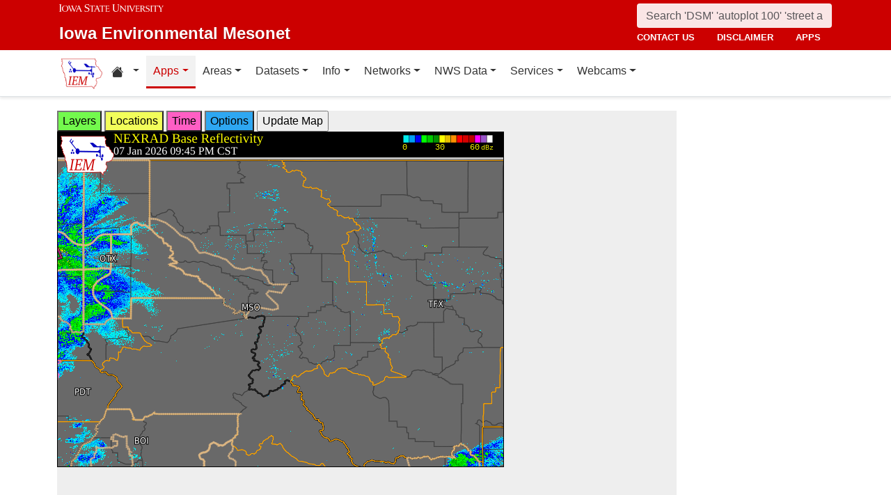

--- FILE ---
content_type: text/html; charset=UTF-8
request_url: http://www.mesonet.agron.iastate.edu/GIS/apps/rview/warnings.phtml?frames=10&interval=5&archive=&cu=0&year=2024&month=04&day=21&hour=19&minute=50&loop=0&filter=0&sortdir=DESC&zoom=250&warngeo=both&tz=CDT&cu=0&year=2024&month=04&day=21&hour=19&minute=50&archive=&tzoff=18000&site=MSO
body_size: 146211
content:
<!DOCTYPE html>
<html lang="en">
  <head>
        <meta charset="utf-8">
    <meta http-equiv="X-UA-Compatible" content="IE=edge">
    <meta name="viewport" content="width=device-width, initial-scale=1.0">
    <title>IEM :: RADAR &amp; NWS Warnings</title>
    <meta name="description" content="Iowa State University, Iowa Environmental Mesonet">
    <meta name="author" content="daryl herzmann akrherz@iastate.edu">

    <link href="/vendor/bootstrap/5.3.6/css/bootstrap.min.css" rel="stylesheet">
    <!-- Bootstrap Icons for UI and navigation -->
    <link rel="stylesheet" href="https://cdn.jsdelivr.net/npm/bootstrap-icons@1.11.3/font/bootstrap-icons.min.css">
    <link href="/css/iastate-iem.css" rel="stylesheet">

    <!-- Any page specific headextra content here -->
    <link rel="stylesheet" type="text/css" href="warnings.css" />
    <!-- Essential Social Tags -->
    <meta property="og:title" content="IEM :: RADAR &amp; NWS Warnings">
    <meta property="og:description" content="Iowa Environmental Mesonet of Iowa State University">
    <meta property="og:image" content="https://mesonet.agron.iastate.edu/images/logo_large.png">
    <meta property="og:url" content="https://mesonet.agron.iastate.edu/GIS/apps/rview/warnings.phtml?frames=10&amp;interval=5&amp;archive=&amp;cu=0&amp;year=2024&amp;month=04&amp;day=21&amp;hour=19&amp;minute=50&amp;loop=0&amp;filter=0&amp;sortdir=DESC&amp;zoom=250&amp;warngeo=both&amp;tz=CDT&amp;cu=0&amp;year=2024&amp;month=04&amp;day=21&amp;hour=19&amp;minute=50&amp;archive=&amp;tzoff=18000&amp;site=MSO">
        <meta name="twitter:card" content="summary">

    <!-- Non-essential -->
    <meta name="twitter:creator" content="@akrherz">
    <!-- Le fav and touch icons -->
    <link rel="shortcut icon" href="/favicon.ico">
    <link rel="apple-touch-icon-precomposed" sizes="144x144" href="/apple-touch-icon-precomposed.png">
    <link rel="apple-touch-icon-precomposed" sizes="114x114" href="/apple-touch-icon-precomposed.png">
    <link rel="apple-touch-icon-precomposed" sizes="72x72" href="/apple-touch-icon-precomposed.png">
    <link rel="apple-touch-icon-precomposed" href="/apple-touch-icon-precomposed.png">
  </head>

  <body>
    <a href="#main-content" class="visually-hidden-focusable">Skip to main content</a>
<header>
<!-- Mobile navbar: Simple single row with logo, search, and hamburger -->
<nav class="navbar-site d-block d-lg-none" aria-label="Utility navigation">
    <div class="container">
        <div class="mobile-navbar-row d-flex align-items-center">
            <div class="mobile-logo me-2">
                <a href="/" title="Home">
                    <img src="/images/logo_small.png" alt="IEM" height="30">
                </a>
            </div>
            
            <div class="mobile-search flex-fill me-2">
                <form action="/search" method="GET" role="search">
                    <input name="q" aria-label="Search" title="Search" placeholder="Search 'DSM' 'autoplot 100' 'street address'" type="text" class="form-control form-control-sm">
                </form>
            </div>
            
            <div class="mobile-menu d-flex align-items-center">
                <!-- Utility toggler removed per design: keep only primary-nav toggler -->
                <button type="button" class="navbar-toggler p-1 ms-2" data-bs-toggle="collapse" data-bs-target="#navbar-menu-collapse" aria-controls="navbar-menu-collapse" aria-expanded="false" aria-label="Toggle primary navigation">
                    <span class="navbar-toggler-icon"></span>
                    <span class="visually-hidden">Primary navigation</span>
                </button>
            </div>
        </div>
        <!-- Mobile site links (contact, disclaimer, apps) now unified target -->
        <div class="collapse" id="mobile-nav-collapse">
            <ul class="nav navbar-nav mobile-site-nav" aria-label="Utility navigation links">
                <li class="nav-item"><a class="nav-link" href="/info/contacts.php">contact us</a></li>
                <li class="nav-item"><a class="nav-link" href="/disclaimer.php">disclaimer</a></li>
                <li class="nav-item"><a class="nav-link" href="/apps.php">apps</a></li>
            </ul>
        </div>
    </div>
</nav>

<!-- Desktop navbar: ISU wordmark on left, search and links stacked on right -->
<nav class="navbar-site d-none d-lg-block" aria-label="Utility navigation">
    <div class="container">
        <div class="desktop-navbar-row">
            <div class="desktop-wordmark">
                <a href="/" title="Home" class="wordmark-unit">
                    <span class="wordmark-isu">Iowa State University</span>
                    <span class="wordmark-unit-title">Iowa Environmental Mesonet</span>
                </a>
            </div>
            
            <div class="desktop-right">
                <div class="desktop-search">
                    <form action="/search" method="GET" role="search">
                        <input name="q" aria-label="Search" title="Search" placeholder="Search 'DSM' 'autoplot 100' 'street address'" type="text" class="form-control">
                    </form>
                </div>
                
                <div class="desktop-links">
                    <ul class="nav navbar-nav">
                        <li class="nav-item"><a class="nav-link" href="/info/contacts.php">contact us</a></li>
                        <li class="nav-item"><a class="nav-link" href="/disclaimer.php">disclaimer</a></li>
                        <li class="nav-item"><a class="nav-link" href="/apps.php">apps</a></li>
                    </ul>
                </div>
            </div>
        </div>
    </div>
</nav>
</header>

<!-- Main navigation menu navbar -->
<nav class="navbar navbar-expand-lg navbar-light bg-white border-bottom" aria-label="Primary navigation">
    <div class="container">
        <!-- Desktop IEM logo (visible in main nav on desktop) -->
        <div class="d-none d-lg-block">
            <a href="/"><img style="height: 50px;" alt="IEM" class="img-fluid float-start" src="/images/logo_small.png" /></a>
        </div>
        
    <!-- Main navigation menu (collapsible on mobile) -->
    <div class="navbar-collapse collapse" id="navbar-menu-collapse">
            <ul class="nav navbar-nav">
        
<li class="nav-item dropdown"><a class="nav-link dropdown-toggle" data-bs-toggle="dropdown" 
    href="#" aria-label="Home resources menu"> <i class="bi bi-house-fill" aria-hidden="true"></i><span class="visually-hidden">Home resources</span> </a>
    <ul class="dropdown-menu">
        <li><a class="dropdown-item" href="/projects/iao/">Iowa Atmospheric Observatory</a></li>
        <li><a class="dropdown-item" href="/">Iowa Environmental Mesonet</a></li>
        <li><a class="dropdown-item" href="https://cocorahs.org">CoCoRaHS</a></li>
        <li><a class="dropdown-item" href="https://dailyerosion.org">Daily Erosion Project</a></li>
        <li><a class="dropdown-item" href="https://weather.im">Weather.IM Project</a></li>
    </ul></li>
        
<li class="nav-item dropdown active">
<a class="nav-link dropdown-toggle" data-bs-toggle="dropdown" href="#">Apps</a>
<ul class="dropdown-menu">
<li><a class="dropdown-item" href="/apps.php">Application Index</a></li>
<li><a class="dropdown-item" href="/plotting/auto/">Automated Data Plotting</a></li>
<li><a class="dropdown-item" href="/climodat/">Climodat</a></li>
<li><a class="dropdown-item" href="/climodat/monitor.php">Climodat Monitor</a></li>
<li><a class="dropdown-item" href="/explorer/">IEM Explorer</a></li>
<li><a class="dropdown-item" href="/rainfall/obhour.phtml">Hourly Precip</a></li>
<li><a class="dropdown-item active" href="/GIS/apps/rview/warnings.phtml">Interactive Radar</a></li>
<li><a class="dropdown-item" href="/topics/pests/">Pest Maps + Forecasting</a></li>
<li><a class="dropdown-item" href="/my/current.phtml">Sortable Currents</a></li>
<li><a class="dropdown-item" href="/timemachine/">Time Machine</a></li>
<li><a class="dropdown-item" href="/sites/windrose.phtml?station=AMW&network=IA_ASOS">Wind Roses</a></li>
</ul>
</li>
<li class="nav-item dropdown">
<a class="nav-link dropdown-toggle" data-bs-toggle="dropdown" href="#">Areas</a>
<ul class="dropdown-menu">
<li><a class="dropdown-item" href="/agweather/">Ag Weather/Climate Info</a></li>
<li><a class="dropdown-item" href="/archive/">Archive Mainpage</a></li>
<li><a class="dropdown-item" href="/climate/">Climate Mainpage</a></li>
<li><a class="dropdown-item" href="/current/">Current Mainpage</a></li>
<li><a class="dropdown-item" href="/dm/">Drought</a></li>
<li><a class="dropdown-item" href="/GIS/">GIS Mainpage</a></li>
<li><a class="dropdown-item" href="/nws/">NWS Mainpage</a></li>
<li><a class="dropdown-item" href="/current/severe.phtml">Severe Weather Mainpage</a></li>
</ul>
</li>
<li class="nav-item dropdown">
<a class="nav-link dropdown-toggle" data-bs-toggle="dropdown" href="#">Datasets</a>
<ul class="dropdown-menu">
<li><a class="dropdown-item" href="/COOP/extremes.php">Daily Climatology</a></li>
<li><a class="dropdown-item" href="/request/daily.phtml">Daily Observations</a></li>
<li><a class="dropdown-item" href="/info/datasets/">Dataset Documentation</a></li>
<li><a class="dropdown-item" href="/iemre/">IEM Reanalysis</a></li>
<li><a class="dropdown-item" href="/mos/">Model Output Statistics</a></li>
<li><a class="dropdown-item" href="/docs/nexrad_mosaic/">NEXRAD Mosaic</a></li>
<li><a class="dropdown-item" href="/request/gis/pireps.php">PIREP - Pilot Reports</a></li>
<li><a class="dropdown-item" href="/roads/">Roads Mainpage</a></li>
<li><a class="dropdown-item" href="/current/radar.phtml">RADAR & Satellite</a></li>
<li><a class="dropdown-item" href="/rainfall/">Rainfall Data</a></li>
<li><a class="dropdown-item" href="/archive/raob/">Sounding Archive</a></li>
<li><a class="dropdown-item" href="/smos/">Soil Moisture Satellite</a></li>
</ul>
</li>
<li class="nav-item dropdown">
<a class="nav-link dropdown-toggle" data-bs-toggle="dropdown" href="#">Info</a>
<ul class="dropdown-menu">
<li><a class="dropdown-item" href="/info.php">Info Mainpage</a></li>
<li><a class="dropdown-item" href="/onsite/features/past.php">Daily Features</a></li>
<li><a class="dropdown-item" href="/info/links.php">Links</a></li>
<li><a class="dropdown-item" href="/onsite/news.phtml">News</a></li>
<li><a class="dropdown-item" href="/present/">Presentations</a></li>
<li><a class="dropdown-item" href="/info/refs.php">Referenced By</a></li>
<li><a class="dropdown-item" href="/sites/locate.php">Station Data and Metadata</a></li>
<li><a class="dropdown-item" href="/QC/">Quality Control</a></li>
<li><a class="dropdown-item" href="/info/variables.phtml">Variables</a></li>
</ul>
</li>
<li class="nav-item dropdown">
<a class="nav-link dropdown-toggle" data-bs-toggle="dropdown" href="#">Networks</a>
<ul class="dropdown-menu">
<li><a class="dropdown-item" href="/sites/networks.php">Network Tables</a></li>
<li><a class="dropdown-item" href="/ASOS/">ASOS/AWOS Airports</a></li>
<li><a class="dropdown-item" href="/cocorahs/">CoCoRaHS - Citizen Science</a></li>
<li><a class="dropdown-item" href="/DCP/">DCP/HADS/SHEF - Hydrological</a></li>
<li><a class="dropdown-item" href="/COOP/">NWS COOP - Daily Climate</a></li>
<li><a class="dropdown-item" href="/agclimate/">ISU Soil Moisture</a></li>
<li><a class="dropdown-item" href="/nstl_flux/">NLAE Flux</a></li>
<li><a class="dropdown-item" href="/RWIS/">RWIS - Roadway Weather</a></li>
<li><a class="dropdown-item" href="/scan/">SCAN - NRCS Soil Climate</a></li>
<li><a class="dropdown-item" href="/other/">Other</a></li>
<li><a class="dropdown-item" href="/uscrn/">US Climate Reference</a></li>
</ul>
</li>
<li class="nav-item dropdown">
<a class="nav-link dropdown-toggle" data-bs-toggle="dropdown" href="#">NWS Data</a>
<ul class="dropdown-menu">
<li><a class="dropdown-item" href="/nws/">NWS Mainpage</a></li>
<li><a class="dropdown-item" href="/lsr/">Local Storm Report App</a></li>
<li><a class="dropdown-item" href="/cow/">IEM Cow (SBW Verification)</a></li>
<li><a class="dropdown-item" href="/raccoon/">IEM Raccoon (SBW Powerpoints)</a></li>
<li><a class="dropdown-item" href="/river/">River Summary</a></li>
<li><a class="dropdown-item" href="/GIS/goes.phtml">Satellite Data</a></li>
<li><a class="dropdown-item" href="/vtec/search.php">Search for Warnings</a></li>
<li><a class="dropdown-item" href="/nws/sps_search/">Special Weather Statement (SPS) Search</a></li>
<li><a class="dropdown-item" href="/nws/spc_outlook_search/">SPC Convective Outlook / MCD Search</a></li>
<li><a class="dropdown-item" href="/GIS/apps/rview/watch.phtml">SPC Watches</a></li>
<li><a class="dropdown-item" href="/nws/text.php">Text Archives Mainpage</a></li>
<li><a class="dropdown-item" href="/wx/afos/list.phtml">Text Listing by WFO/Center/Product</a></li>
<li><a class="dropdown-item" href="/wx/afos/">Text by Product ID</a></li>
<li><a class="dropdown-item" href="/vtec/">VTEC Browser</a></li>
</ul>
</li>
<li class="nav-item dropdown">
<a class="nav-link dropdown-toggle" data-bs-toggle="dropdown" href="#">Services</a>
<ul class="dropdown-menu">
<li><a class="dropdown-item" href="/api/">API Mainpage</a></li>
<li><a class="dropdown-item" href="/api/#cgi">CGI / Bulk Data</a></li>
<li><a class="dropdown-item" href="/request/grx/">Gibson Ridge Placefiles</a></li>
<li><a class="dropdown-item" href="/projects/iembot/">iembot</a></li>
<li><a class="dropdown-item" href="/api/#json">JSON Webservices</a></li>
<li><a class="dropdown-item" href="/request/ldm.php">LDM</a></li>
<li><a class="dropdown-item" href="/request/maxcsv.py?help">Max CSV</a></li>
<li><a class="dropdown-item" href="/ogc/">OGC Webservices</a></li>
<li><a class="dropdown-item" href="/GIS/radmap_api.phtml">RadMap API</a></li>
<li><a class="dropdown-item" href="/GIS/radview.phtml">RADAR Services</a></li>
</ul>
</li>
<li class="nav-item dropdown">
<a class="nav-link dropdown-toggle" data-bs-toggle="dropdown" href="#">Webcams</a>
<ul class="dropdown-menu">
<li><a class="dropdown-item" href="/projects/webcam.php">Webcam mainpage</a></li>
<li><a class="dropdown-item" href="/current/bloop.phtml">Build your own lapses</a></li>
<li><a class="dropdown-item" href="/cool/">Cool lapses</a></li>
<li><a class="dropdown-item" href="/current/viewer.phtml">IEM Webcam Viewer</a></li>
<li><a class="dropdown-item" href="/current/isucams.phtml">ISU Campus Webcams</a></li>
<li><a class="dropdown-item" href="/current/camlapse/">Recent lapses</a></li>
<li><a class="dropdown-item" href="/current/webcam.php">Still images</a></li>
</ul>
</li>
</ul>
        </div>
    </div>
</nav><main role="main" id="main-content">
  <div class="container">
    <form style="display: inline;" method="GET" name="myform" action="warnings.phtml">
<input type="hidden" value="MSO" name="osite">
<input type="hidden" name="tzoff" value="0"><div id="datawindow"
 style="background: #eee; height: 580px; width: 890px; z-index: 2;">
<button type="button" data-control="layers" style="background: #73FA4D;">
Layers</button>
<button type="button" data-control="locations" style="background: #F2FE5A;">
Locations</button>
<button type="button" data-control="time" style="background: #FF5EC4;">
Time</button>
<button type="button" data-control="options" style="background: #2EA7F2;">
Options</button>
<input type="submit" value="Update Map">
<br />
<div id="layers-control" style="width: 450px; background: #73FA4D; display: none; z-index: 3; position: absolute; padding: 5px; margin: 2px; border: 2px solid #000;">

<strong>Available Layers</strong>
<br /><input id="layerusdm" name="layers[]" type="checkbox"  value="usdm"> <label for="layerusdm">US Drought Monitor</label><br /><input id="layergoes_vis" name="layers[]" type="checkbox"  value="goes_vis"> <label for="layergoes_vis">CONUS GOES Visible</label><br /><input id="layergoes_ir" name="layers[]" type="checkbox"  value="goes_ir"> <label for="layergoes_ir">CONUS GOES Infrared</label><br /><input id="layergoes_wv" name="layers[]" type="checkbox"  value="goes_wv"> <label for="layergoes_wv">CONUS GOES Water Vapor</label><br /><input id="layercurrent_barbs" name="layers[]" type="checkbox"  value="current_barbs"> <label for="layercurrent_barbs">Current Wind Barbs</label><br /><input id="layerairtemps" name="layers[]" type="checkbox"  value="airtemps"> <label for="layerairtemps">Current Air Temps</label><br /><input id="layercurrent_sites" name="layers[]" type="checkbox"  value="current_sites"> <label for="layercurrent_sites">Site Labels</label>
<br /><input id="layernexrad" name="layers[]" type="checkbox"  value="nexrad" checked="checked"> <label for="layernexrad">CONUS NEXRAD</label><br /><input id="layerakn0q" name="layers[]" type="checkbox"  value="akn0q"> <label for="layerakn0q">Alaska NEXRAD (2010+)</label><br /><input id="layerhin0q" name="layers[]" type="checkbox"  value="hin0q"> <label for="layerhin0q">Hawaii NEXRAD (2010+)</label><br /><input id="layerprn0q" name="layers[]" type="checkbox"  value="prn0q"> <label for="layerprn0q">Puerto Rico NEXRAD (2010+)</label><br /><input id="layerwarnings" name="layers[]" type="checkbox"  value="warnings" checked="checked"> <label for="layerwarnings">Warnings</label><br /><input id="layercwsu" name="layers[]" type="checkbox"  value="cwsu"> <label for="layercwsu">CWSU Boundaries</label><br /><input id="layercwas" name="layers[]" type="checkbox"  value="cwas" checked="checked"> <label for="layercwas">WFO Boundaries</label><br /><input id="layeruscounties" name="layers[]" type="checkbox"  value="uscounties" checked="checked"> <label for="layeruscounties">US Counties</label><br /><input id="layerinterstates" name="layers[]" type="checkbox"  value="interstates"> <label for="layerinterstates">US Interstates</label><br /><input id="layerwatches" name="layers[]" type="checkbox"  value="watches" checked="checked"> <label for="layerwatches">Watches</label>
<input type="hidden" name="layers[]" value="blank">

<div style="float: right;">
<button type="button" data-control="layers">Save Settings</button>
<input type="submit" value="Save + Update Map"> </div>
</div>
<div id="locations-control" style="width: 450px; background: #F2FE5A; display: none; z-index: 3; position: absolute;  padding: 5px; margin: 2px; border: 2px solid #000;">
<strong>NWS CWSU/WFO/RFC Office:</strong><br />
<select name="site" style="width: 100%"><option value="ABR" >[ABR] Aberdeen</option><option value="ALY" >[ALY] Albany</option><option value="ABQ" >[ABQ] Albuquerque</option><option value="AMA" >[AMA] Amarillo</option><option value="AFC" >[AFC] Anchorage</option><option value="EWX" >[EWX] Austin/San Antonio</option><option value="LWX" >[LWX] Baltimore/Washington</option><option value="BYZ" >[BYZ] Billings</option><option value="BGM" >[BGM] Binghamton</option><option value="BMX" >[BMX] Birmingham</option><option value="BIS" >[BIS] Bismarck</option><option value="RNK" >[RNK] Blacksburg</option><option value="BOI" >[BOI] Boise</option><option value="BOX" >[BOX] Boston / Norton</option><option value="BRO" >[BRO] Brownsville</option><option value="BUF" >[BUF] Buffalo</option><option value="BTV" >[BTV] Burlington</option><option value="CAR" >[CAR] Caribou</option><option value="CHS" >[CHS] Charleston</option><option value="RLX" >[RLX] Charleston</option><option value="CYS" >[CYS] Cheyenne</option><option value="LOT" >[LOT] Chicago</option><option value="CLE" >[CLE] Cleveland</option><option value="CAE" >[CAE] Columbia</option><option value="CRP" >[CRP] Corpus Christi</option><option value="FWD" >[FWD] Dallas/Fort Worth</option><option value="BOU" >[BOU] Denver</option><option value="DMX" >[DMX] Des Moines</option><option value="DTX" >[DTX] Detroit</option><option value="DDC" >[DDC] Dodge City</option><option value="DLH" >[DLH] Duluth</option><option value="LKN" >[LKN] Elko</option><option value="EPZ" >[EPZ] El Paso</option><option value="EKA" >[EKA] Eureka</option><option value="AFG" >[AFG] Fairbanks</option><option value="FGZ" >[FGZ] Flagstaff</option><option value="APX" >[APX] Gaylord</option><option value="GGW" >[GGW] Glasgow</option><option value="GLD" >[GLD] Goodland</option><option value="FGF" >[FGF] Grand Forks</option><option value="GJT" >[GJT] Grand Junction</option><option value="GRR" >[GRR] Grand Rapids</option><option value="GYX" >[GYX] Gray</option><option value="TFX" >[TFX] Great Falls</option><option value="GRB" >[GRB] Green Bay</option><option value="GSP" >[GSP] Greenville/Spartanburg</option><option value="GUM" >[GUM] Guam</option><option value="GID" >[GID] Hastings</option><option value="HFO" >[HFO] Honolulu</option><option value="HGX" >[HGX] Houston/Galveston</option><option value="HUN" >[HUN] Huntsville</option><option value="IND" >[IND] Indianapolis</option><option value="JAN" >[JAN] Jackson</option><option value="JKL" >[JKL] Jackson</option><option value="JAX" >[JAX] Jacksonville</option><option value="AJK" >[AJK] Juneau</option><option value="EAX" >[EAX] Kansas City/Pleasant Hill</option><option value="KEY" >[KEY] Key West</option><option value="ARX" >[ARX] La Crosse</option><option value="LCH" >[LCH] Lake Charles</option><option value="VEF" >[VEF] Las Vegas</option><option value="ILX" >[ILX] Lincoln</option><option value="LZK" >[LZK] Little Rock</option><option value="LOX" >[LOX] Los Angeles/Oxnard</option><option value="LMK" >[LMK] Louisville</option><option value="LUB" >[LUB] Lubbock</option><option value="MQT" >[MQT] Marquette</option><option value="MFR" >[MFR] Medford</option><option value="MLB" >[MLB] Melbourne</option><option value="MEG" >[MEG] Memphis</option><option value="MFL" >[MFL] Miami</option><option value="MAF" >[MAF] Midland/Odessa</option><option value="MKX" >[MKX] Milwaukee/Sullivan</option><option value="MSO" SELECTED>[MSO] Missoula</option><option value="MOB" >[MOB] Mobile</option><option value="MRX" >[MRX] Morristown</option><option value="PHI" >[PHI] Mount Holly</option><option value="OHX" >[OHX] Nashville</option><option value="LIX" >[LIX] New Orleans</option><option value="MHX" >[MHX] Newport/Morehead City</option><option value="OKX" >[OKX] New York</option><option value="OUN" >[OUN] Norman</option><option value="IWX" >[IWX] Northern Indiana</option><option value="LBF" >[LBF] North Platte</option><option value="OAX" >[OAX] Omaha / Valley</option><option value="PAH" >[PAH] Paducah</option><option value="FFC" >[FFC] Peachtree City</option><option value="PDT" >[PDT] Pendleton</option><option value="PSR" >[PSR] Phoenix</option><option value="PBZ" >[PBZ] Pittsburgh</option><option value="PIH" >[PIH] Pocatello/Idaho Falls</option><option value="PQR" >[PQR] Portland</option><option value="PUB" >[PUB] Pueblo</option><option value="DVN" >[DVN] Quad Cities IA IL</option><option value="RAH" >[RAH] Raleigh</option><option value="UNR" >[UNR] Rapid City</option><option value="REV" >[REV] Reno</option><option value="RIW" >[RIW] Riverton</option><option value="STO" >[STO] Sacramento</option><option value="SLC" >[SLC] Salt Lake City</option><option value="SJT" >[SJT] San Angelo</option><option value="SGX" >[SGX] San Diego</option><option value="MTR" >[MTR] San Francisco</option><option value="HNX" >[HNX] San Joaquin Valley/Hanford</option><option value="JSJ" >[JSJ] San Juan</option><option value="SEW" >[SEW] Seattle</option><option value="SHV" >[SHV] Shreveport</option><option value="FSD" >[FSD] Sioux Falls</option><option value="OTX" >[OTX] Spokane</option><option value="SGF" >[SGF] Springfield</option><option value="CTP" >[CTP] State College</option><option value="LSX" >[LSX] St Louis</option><option value="TAE" >[TAE] Tallahassee</option><option value="TBW" >[TBW] Tampa Bay Area / Ruskin</option><option value="TOP" >[TOP] Topeka</option><option value="TWC" >[TWC] Tucson</option><option value="TSA" >[TSA] Tulsa</option><option value="MPX" >[MPX] Twin Cities/Chanhassen</option><option value="AKQ" >[AKQ] Wakefield</option><option value="ICT" >[ICT] Wichita</option><option value="ILM" >[ILM] Wilmington</option><option value="ILN" >[ILN] Wilmington</option><option value="ACR" >[ACR] Alaska - Pacific RFC</option><option value="TUA" >[TUA] Arkansas Red River RFC</option><option value="ALR" >[ALR] Atlanta RFC</option><option value="RSA" >[RSA] California - Nevada RFC</option><option value="STR" >[STR] Colorado RFC</option><option value="ORN" >[ORN] Lower Mississippi RFC</option><option value="RHA" >[RHA] Mid Atlantic RFC</option><option value="KRF" >[KRF] Missouri River Basin RFC</option><option value="MSR" >[MSR] North Central RFC</option><option value="TAR" >[TAR] Northeast RFC</option><option value="PTR" >[PTR] Northwest RFC</option><option value="TIR" >[TIR] Ohio RFC</option><option value="FWR" >[FWR] West Gulf RFC</option><option value="ZAB" >[ZAB] Albuquerque</option><option value="ZAN" >[ZAN] Anchorage</option><option value="ZTL" >[ZTL] Atlanta</option><option value="ZBW" >[ZBW] Boston</option><option value="ZAU" >[ZAU] Chicago</option><option value="ZOB" >[ZOB] Cleveland</option><option value="ZDV" >[ZDV] Denver</option><option value="ZFW" >[ZFW] Fort Worth</option><option value="ZHN" >[ZHN] Honolulu CWSU</option><option value="ZHU" >[ZHU] Houston</option><option value="ZID" >[ZID] Indianapolis</option><option value="ZJX" >[ZJX] Jacksonville</option><option value="ZKC" >[ZKC] Kansas City</option><option value="ZLA" >[ZLA] Los Angeles</option><option value="ZME" >[ZME] Memphis</option><option value="ZMA" >[ZMA] Miami</option><option value="ZMP" >[ZMP] Minneapolis</option><option value="ZNY" >[ZNY] New York</option><option value="ZOA" >[ZOA] Oakland</option><option value="ZLC" >[ZLC] Salt Lake City</option><option value="ZSE" >[ZSE] Seattle</option><option value="ZDC" >[ZDC] Washington DC</option><option value="NHC" >[NHC] National Hurricane Center</option></select>

<br />Selecting a different office will move the display to that office.
<div style="float: right;">
<button type="button" data-control="locations">Save Settings</button>
<input type="submit" value="Save + Update Map"> </div>
</div>
<div id="time-control" style="width: 450px; background: #FF5EC4; display: none; z-index: 3; position: absolute;  padding: 5px; margin: 2px; border: 2px solid #000;">
<p><strong>Select Time Zone</strong><br />
<select name="tz"><option value="UTC">UTC</option><option value="EDT">EDT</option><option value="EST">EST</option><option value="CDT" selected>CDT</option><option value="CST">CST</option><option value="MDT">MDT</option><option value="MST">MST</option><option value="PDT">PDT</option><option value="PST">PST</option></select>

<p><strong>Archive Options</strong><br />
<input type="checkbox" value="yes" name="archive">Set Archive Mode</td>
<br />If you are producing an animation, this date specifies the end date of
the loop.</p>
<table class="table table-sm">
<tr><th>Year:</th><td><select name="year"><option value="2003">2003</option><option value="2004">2004</option><option value="2005">2005</option><option value="2006">2006</option><option value="2007">2007</option><option value="2008">2008</option><option value="2009">2009</option><option value="2010">2010</option><option value="2011">2011</option><option value="2012">2012</option><option value="2013">2013</option><option value="2014">2014</option><option value="2015">2015</option><option value="2016">2016</option><option value="2017">2017</option><option value="2018">2018</option><option value="2019">2019</option><option value="2020">2020</option><option value="2021">2021</option><option value="2022">2022</option><option value="2023">2023</option><option value="2024">2024</option><option value="2025">2025</option><option value="2026" selected>2026</option></select></td></tr>
<tr><th>Month:</th><td><select name="month"><option value="1" selected>Jan</option><option value="2">Feb</option><option value="3">Mar</option><option value="4">Apr</option><option value="5">May</option><option value="6">Jun</option><option value="7">Jul</option><option value="8">Aug</option><option value="9">Sep</option><option value="10">Oct</option><option value="11">Nov</option><option value="12">Dec</option></select></td></tr>
<tr><th>Day:</th><td><select name="day"><option value="1">1</option><option value="2">2</option><option value="3">3</option><option value="4">4</option><option value="5">5</option><option value="6">6</option><option value="7" selected>7</option><option value="8">8</option><option value="9">9</option><option value="10">10</option><option value="11">11</option><option value="12">12</option><option value="13">13</option><option value="14">14</option><option value="15">15</option><option value="16">16</option><option value="17">17</option><option value="18">18</option><option value="19">19</option><option value="20">20</option><option value="21">21</option><option value="22">22</option><option value="23">23</option><option value="24">24</option><option value="25">25</option><option value="26">26</option><option value="27">27</option><option value="28">28</option><option value="29">29</option><option value="30">30</option><option value="31">31</option></select></td></tr>
<tr><th>Time:</th><td><select name="hour"><option value="0">12 AM</option><option value="1">01 AM</option><option value="2">02 AM</option><option value="3">03 AM</option><option value="4">04 AM</option><option value="5">05 AM</option><option value="6">06 AM</option><option value="7">07 AM</option><option value="8">08 AM</option><option value="9">09 AM</option><option value="10">10 AM</option><option value="11">11 AM</option><option value="12">12 PM</option><option value="13">01 PM</option><option value="14">02 PM</option><option value="15">03 PM</option><option value="16">04 PM</option><option value="17">05 PM</option><option value="18">06 PM</option><option value="19">07 PM</option><option value="20">08 PM</option><option value="21">09 PM</option><option value="22" selected>10 PM</option><option value="23">11 PM</option></select>:<select name="minute"><option value="0">0</option><option value="5">5</option><option value="10">10</option><option value="15">15</option><option value="20">20</option><option value="25">25</option><option value="30">30</option><option value="35">35</option><option value="40">40</option><option value="45" selected>45</option><option value="50">50</option><option value="55">55</option></select></td></tr>
</table>

<p><div style="float: right;">
<button type="button" data-control="time">Save Settings</button>
<input type="submit" value="Save + Update Map"> </div>
</div>
<div id="options-control" style="width: 450px; background: #2EA7F2; display: none; z-index: 3; position: absolute;  padding: 5px; margin: 2px; border: 2px solid #000;">
<strong>Warning geography:</strong>
<br />Short term warnings (SVR,TOR,SMW) have a storm based and county
geography associated with them.  You can pick which or both to display:
<br /><select name="warngeo"><option value="both" selected>County + Polygon</option><option value="county">County Only</option><option value="sbw">Storm Based Warning</option></select>

<p><strong>Map Extent:</strong>
<br />View Scale: <select name="zoom"><option value="5">5 km</option><option value="10">10 km</option><option value="25">25 km</option><option value="50">50 km</option><option value="100">100 km</option><option value="250" selected>250 km</option><option value="500">500 km</option><option value="1000">1000 km</option><option value="3000">3000 km</option></select>

<br />Image Size:
<select name="imgsize"><option value="640x480" selected>640x480</option><option value="800x600">800x600</option><option value="1024x768">1024x768</option><option value="1280x1024">1280x1024</option></select>

<p><strong>Loop Options</strong>
<br /><select name="loop"><option value="0" selected>1 image only</option><option value="1">Java Script Loop</option></select>
<br />Loop Frames:
<input type="text" value="10" name="frames" size="3">
<br />Loop Frame Interval:
<select name="interval"><option value="5" selected>5 minutes</option><option value="10">10 minutes</option><option value="15">15 minutes</option><option value="30">30 minutes</option><option value="60">1 hour</option><option value="120">2 hours</option><option value="1440">1 day</option></select>

<p><strong>Text Warning Listing</strong>
<br />Filter by WFO:
<select name="filter"><option value="0" selected>No</option><option value="1">Yes</option></select>

<br />Product Filter:
<br /><input type="radio" value="0" name="cu" checked>Show All<br /><input type="radio" value="1" name="cu" >Convective Only

<br />Sort Column:
<select name="sortcol"><option value="fcster">Product Author</option><option value="phenomena">Product Type</option><option value="expire">Product Expiration</option><option value="issue">Product Issued</option><option value="sname">State Name</option><option value="updated">Product Updated</option><option value="wfo">Weather Office</option><option value="eventid">VTEC Event ID</option><option value="status">VTEC Status</option></select>

<br />Sort Direction:
<select name="sortdir"><option value="DESC" selected>DESC</option><option value="ASC">ASC</option></select>

<p><strong>Local Storm Reports (LSR)</strong>
<br />Time window around plot valid time to plot LSRs.
<br /><select name="lsrlook"><option value="+" selected>+</option><option value="-">-</option><option value="+/-">+/-</option></select>
<select name="lsrwindow"><option value="0" selected>Hide</option><option value="5">5 minutes</option><option value="10">10 minutes</option><option value="15">15 minutes</option><option value="30">30 minutes</option><option value="60">60 minutes</option></select>
<div style="float: right;">
<button type="button" data-control="options">Save Settings</button>
<input type="submit" value="Save + Update Map"> </div>
</div><input type="hidden" name="extents" value="-116.59,44.42,-111.59,49.42">
<input type="image" name="img" src="/GIS/radmap.php?ts=202601080345&width=640&height=480&tz=CDT&bbox=-116.590,44.420,-111.590,49.420&layers[]=uscounties&layers[]=cwas&layers[]=watches&layers[]=nexrad&layers[]=county_warnings&layers[]=sbw&" border="1">
</form></div><input type="hidden" name="extents" value="-116.59,44.42,-111.59,49.42">
<!-- Warnings Key positioned outside datawindow -->
<div class="legend-container">
<img src="static/warnings_legend.png" alt="Warnings Legend">
</div><div style="clear: both;">
Warnings Valid at: <b>07 Jan 2026 10:48 PM CDT</b>
<br clear="all" /><div class="wwa-state">WA</div><div class="wwaW"><span style="font-size: 14pt;">Snow Squall Warning</span> (<a href="/vtec/2026-O-NEW-KOTX-SQ-W-0003.html">View Text</a>) expires 11:15 PM by <a href="warnings.phtml?frames=10&amp;interval=5&amp;archive=&amp;cu=0&amp;year=2026&amp;month=01&amp;day=07&amp;hour=22&amp;minute=45&amp;loop=0&amp;filter=0&amp;sortdir=DESC&amp;zoom=250&amp;warngeo=both&tz=CDT&cu=0&year=2026&month=01&day=07&hour=22&minute=45&archive=&tzoff=18000&site=OTX">OTX</a> (JCLEV)<br /><a href="warnings.phtml?archive=&tz=CDT&cu=0&year=2026&month=01&day=07&hour=22&minute=45&tzoff=18000&sortdir=DESC&loop=0&sortcol=issue&c=yes&lon0=-117.03969659999996&lat0=48.04791216000007&warngeo=both">Spokane</a>, in WA  <br /><div class="vtec">VTEC# 3 (NEW)</div><div class="issued">Issued: 10:35 PM</div><div class="updated">Updated: 10:35 PM</div>&nbsp;</div>
<div class="wwa-state">PZ</div><div class="wwaW"><span style="font-size: 14pt;">Gale Warning</span> (<a href="/vtec/2026-O-NEW-KLOX-GL-W-0002.html">View Text</a>) expires 12:00 AM by <a href="warnings.phtml?frames=10&amp;interval=5&amp;archive=&amp;cu=0&amp;year=2026&amp;month=01&amp;day=07&amp;hour=22&amp;minute=45&amp;loop=0&amp;filter=0&amp;sortdir=DESC&amp;zoom=250&amp;warngeo=both&tz=CDT&cu=0&year=2026&month=01&day=07&hour=22&minute=45&archive=&tzoff=18000&site=LOX">LOX</a> ()<br /><a href="warnings.phtml?archive=&tz=CDT&cu=0&year=2026&month=01&day=07&hour=22&minute=45&tzoff=18000&sortdir=DESC&loop=0&sortcol=issue&c=yes&lon0=-118.59952025199993&lat0=34.009819&warngeo=both">Outer waters from Santa Cruz Island to San Clemente Island to 60 nm offshore including San Nicolas Island</a>, in PZ  <br /><div class="vtec">VTEC# 2 (EXT)</div><div class="issued">Issued: 10:20 PM</div><div class="updated">Updated: 10:20 PM</div>&nbsp;</div>
<div class="wwa-state">MN</div><div class="wwaY"><span style="font-size: 14pt;">Dense Fog Advisory</span> (<a href="/vtec/2026-O-NEW-KDLH-FG-Y-0002.html">View Text</a>) expires 12:00 PM by <a href="warnings.phtml?frames=10&amp;interval=5&amp;archive=&amp;cu=0&amp;year=2026&amp;month=01&amp;day=07&amp;hour=22&amp;minute=45&amp;loop=0&amp;filter=0&amp;sortdir=DESC&amp;zoom=250&amp;warngeo=both&tz=CDT&cu=0&year=2026&month=01&day=07&hour=22&minute=45&archive=&tzoff=18000&site=DLH">DLH</a> (NLy)<br /><a href="warnings.phtml?archive=&tz=CDT&cu=0&year=2026&month=01&day=07&hour=22&minute=45&tzoff=18000&sortdir=DESC&loop=0&sortcol=issue&c=yes&lon0=-89.48379601199997&lat0=48.02321216000007&warngeo=both">Southern Cook/North Shore</a>, <a href="warnings.phtml?archive=&tz=CDT&cu=0&year=2026&month=01&day=07&hour=22&minute=45&tzoff=18000&sortdir=DESC&loop=0&sortcol=issue&c=yes&lon0=-91.02219390899995&lat0=47.69825031100004&warngeo=both">Southern Lake/North Shore</a>, <a href="warnings.phtml?archive=&tz=CDT&cu=0&year=2026&month=01&day=07&hour=22&minute=45&tzoff=18000&sortdir=DESC&loop=0&sortcol=issue&c=yes&lon0=-91.78789520299995&lat0=47.85651397700008&warngeo=both">Central St. Louis</a>, <a href="warnings.phtml?archive=&tz=CDT&cu=0&year=2026&month=01&day=07&hour=22&minute=45&tzoff=18000&sortdir=DESC&loop=0&sortcol=issue&c=yes&lon0=-89.97667257799998&lat0=48.244391&warngeo=both">Northern Cook/Northern Lake</a>, <a href="warnings.phtml?archive=&tz=CDT&cu=0&year=2026&month=01&day=07&hour=22&minute=45&tzoff=18000&sortdir=DESC&loop=0&sortcol=issue&c=yes&lon0=-92.29279327399996&lat0=46.419410706000065&warngeo=both">Pine</a>, <a href="warnings.phtml?archive=&tz=CDT&cu=0&year=2026&month=01&day=07&hour=22&minute=45&tzoff=18000&sortdir=DESC&loop=0&sortcol=issue&c=yes&lon0=-91.81288545299998&lat0=47.032012939000026&warngeo=both">Carlton/South St. Louis</a>, <a href="warnings.phtml?archive=&tz=CDT&cu=0&year=2026&month=01&day=07&hour=22&minute=45&tzoff=18000&sortdir=DESC&loop=0&sortcol=issue&c=yes&lon0=-93.05379486099997&lat0=46.62531280500008&warngeo=both">South Aitkin</a>, <a href="warnings.phtml?archive=&tz=CDT&cu=0&year=2026&month=01&day=07&hour=22&minute=45&tzoff=18000&sortdir=DESC&loop=0&sortcol=issue&c=yes&lon0=-93.77599334699994&lat0=46.80551147500006&warngeo=both">Crow Wing</a>, <a href="warnings.phtml?archive=&tz=CDT&cu=0&year=2026&month=01&day=07&hour=22&minute=45&tzoff=18000&sortdir=DESC&loop=0&sortcol=issue&c=yes&lon0=-93.05619811999998&lat0=47.030410767000035&warngeo=both">Northern Aitkin</a>, <a href="warnings.phtml?archive=&tz=CDT&cu=0&year=2026&month=01&day=07&hour=22&minute=45&tzoff=18000&sortdir=DESC&loop=0&sortcol=issue&c=yes&lon0=-93.05579376199995&lat0=47.46191024800004&warngeo=both">South Itasca</a>, in MN  <br /><div class="vtec">VTEC# 2 (CON)</div><div class="issued">Issued: 10:00 PM</div><div class="updated">Updated: 10:47 PM</div>&nbsp;</div>
<div class="wwa-state">MS</div><div class="wwaY"><span style="font-size: 14pt;">Dense Fog Advisory</span> (<a href="/vtec/2026-O-NEW-KMEG-FG-Y-0002.html">View Text</a>) expires 10:00 AM by <a href="warnings.phtml?frames=10&amp;interval=5&amp;archive=&amp;cu=0&amp;year=2026&amp;month=01&amp;day=07&amp;hour=22&amp;minute=45&amp;loop=0&amp;filter=0&amp;sortdir=DESC&amp;zoom=250&amp;warngeo=both&tz=CDT&cu=0&year=2026&month=01&day=07&hour=22&minute=45&archive=&tzoff=18000&site=MEG">MEG</a> (CAD)<br /><a href="warnings.phtml?archive=&tz=CDT&cu=0&year=2026&month=01&day=07&hour=22&minute=45&tzoff=18000&sortdir=DESC&loop=0&sortcol=issue&c=yes&lon0=-88.20379638699995&lat0=34.08941268900003&warngeo=both">Monroe</a>, <a href="warnings.phtml?archive=&tz=CDT&cu=0&year=2026&month=01&day=07&hour=22&minute=45&tzoff=18000&sortdir=DESC&loop=0&sortcol=issue&c=yes&lon0=-89.24559783899997&lat0=34.995311737000065&warngeo=both">Marshall</a>, <a href="warnings.phtml?archive=&tz=CDT&cu=0&year=2026&month=01&day=07&hour=22&minute=45&tzoff=18000&sortdir=DESC&loop=0&sortcol=issue&c=yes&lon0=-89.01709747299998&lat0=34.99501037600004&warngeo=both">Benton</a>, <a href="warnings.phtml?archive=&tz=CDT&cu=0&year=2026&month=01&day=07&hour=22&minute=45&tzoff=18000&sortdir=DESC&loop=0&sortcol=issue&c=yes&lon0=-88.71779632599998&lat0=34.99591064500004&warngeo=both">Tippah</a>, <a href="warnings.phtml?archive=&tz=CDT&cu=0&year=2026&month=01&day=07&hour=22&minute=45&tzoff=18000&sortdir=DESC&loop=0&sortcol=issue&c=yes&lon0=-88.36329650899995&lat0=34.99611282300003&warngeo=both">Alcorn</a>, <a href="warnings.phtml?archive=&tz=CDT&cu=0&year=2026&month=01&day=07&hour=22&minute=45&tzoff=18000&sortdir=DESC&loop=0&sortcol=issue&c=yes&lon0=-88.09839630099998&lat0=34.995613098000035&warngeo=both">Tishomingo</a>, <a href="warnings.phtml?archive=&tz=CDT&cu=0&year=2026&month=01&day=07&hour=22&minute=45&tzoff=18000&sortdir=DESC&loop=0&sortcol=issue&c=yes&lon0=-89.66849517799994&lat0=34.77311325100004&warngeo=both">Tate</a>, <a href="warnings.phtml?archive=&tz=CDT&cu=0&year=2026&month=01&day=07&hour=22&minute=45&tzoff=18000&sortdir=DESC&loop=0&sortcol=issue&c=yes&lon0=-88.32919311499995&lat0=34.75681304900007&warngeo=both">Prentiss</a>, <a href="warnings.phtml?archive=&tz=CDT&cu=0&year=2026&month=01&day=07&hour=22&minute=45&tzoff=18000&sortdir=DESC&loop=0&sortcol=issue&c=yes&lon0=-89.71949768099995&lat0=34.55441284200003&warngeo=both">Panola</a>, <a href="warnings.phtml?archive=&tz=CDT&cu=0&year=2026&month=01&day=07&hour=22&minute=45&tzoff=18000&sortdir=DESC&loop=0&sortcol=issue&c=yes&lon0=-88.71889495799996&lat0=34.07501220700004&warngeo=both">Chickasaw</a>, <a href="warnings.phtml?archive=&tz=CDT&cu=0&year=2026&month=01&day=07&hour=22&minute=45&tzoff=18000&sortdir=DESC&loop=0&sortcol=issue&c=yes&lon0=-89.13759612999996&lat0=34.16211319000007&warngeo=both">Calhoun</a>, <a href="warnings.phtml?archive=&tz=CDT&cu=0&year=2026&month=01&day=07&hour=22&minute=45&tzoff=18000&sortdir=DESC&loop=0&sortcol=issue&c=yes&lon0=-88.15619659399994&lat0=34.46571350100004&warngeo=both">Itawamba</a>, <a href="warnings.phtml?archive=&tz=CDT&cu=0&year=2026&month=01&day=07&hour=22&minute=45&tzoff=18000&sortdir=DESC&loop=0&sortcol=issue&c=yes&lon0=-88.54179382299998&lat0=34.50921249400005&warngeo=both">Lee</a>, <a href="warnings.phtml?archive=&tz=CDT&cu=0&year=2026&month=01&day=07&hour=22&minute=45&tzoff=18000&sortdir=DESC&loop=0&sortcol=issue&c=yes&lon0=-88.82369995099998&lat0=34.380313873000034&warngeo=both">Pontotoc</a>, <a href="warnings.phtml?archive=&tz=CDT&cu=0&year=2026&month=01&day=07&hour=22&minute=45&tzoff=18000&sortdir=DESC&loop=0&sortcol=issue&c=yes&lon0=-88.73449706999997&lat0=34.59871292100007&warngeo=both">Union</a>, <a href="warnings.phtml?archive=&tz=CDT&cu=0&year=2026&month=01&day=07&hour=22&minute=45&tzoff=18000&sortdir=DESC&loop=0&sortcol=issue&c=yes&lon0=-89.24559783899997&lat0=34.55541229200003&warngeo=both">Lafayette</a>, <a href="warnings.phtml?archive=&tz=CDT&cu=0&year=2026&month=01&day=07&hour=22&minute=45&tzoff=18000&sortdir=DESC&loop=0&sortcol=issue&c=yes&lon0=-89.50729370099998&lat0=34.192512505000025&warngeo=both">Yalobusha</a>, in MS  <br /><div class="vtec">VTEC# 2 (NEW)</div><div class="issued">Issued: 10:00 PM</div><div class="updated">Updated: 09:55 PM</div>&nbsp;</div>
<div class="wwa-state">AL</div><div class="wwaY"><span style="font-size: 14pt;">Dense Fog Advisory</span> (<a href="/vtec/2026-O-NEW-KHUN-FG-Y-0002.html">View Text</a>) expires 10:00 AM by <a href="warnings.phtml?frames=10&amp;interval=5&amp;archive=&amp;cu=0&amp;year=2026&amp;month=01&amp;day=07&amp;hour=22&amp;minute=45&amp;loop=0&amp;filter=0&amp;sortdir=DESC&amp;zoom=250&amp;warngeo=both&tz=CDT&cu=0&year=2026&month=01&day=07&hour=22&minute=45&archive=&tzoff=18000&site=HUN">HUN</a> (25)<br /><a href="warnings.phtml?archive=&tz=CDT&cu=0&year=2026&month=01&day=07&hour=22&minute=45&tzoff=18000&sortdir=DESC&loop=0&sortcol=issue&c=yes&lon0=-87.21079254199998&lat0=35.00791168200004&warngeo=both">Lauderdale</a>, <a href="warnings.phtml?archive=&tz=CDT&cu=0&year=2026&month=01&day=07&hour=22&minute=45&tzoff=18000&sortdir=DESC&loop=0&sortcol=issue&c=yes&lon0=-87.41579437299998&lat0=34.906711578000056&warngeo=both">Colbert</a>, <a href="warnings.phtml?archive=&tz=CDT&cu=0&year=2026&month=01&day=07&hour=22&minute=45&tzoff=18000&sortdir=DESC&loop=0&sortcol=issue&c=yes&lon0=-87.52959442099996&lat0=34.581710815000065&warngeo=both">Franklin</a>, <a href="warnings.phtml?archive=&tz=CDT&cu=0&year=2026&month=01&day=07&hour=22&minute=45&tzoff=18000&sortdir=DESC&loop=0&sortcol=issue&c=yes&lon0=-87.10469818099995&lat0=34.80501174900007&warngeo=both">Lawrence</a>, <a href="warnings.phtml?archive=&tz=CDT&cu=0&year=2026&month=01&day=07&hour=22&minute=45&tzoff=18000&sortdir=DESC&loop=0&sortcol=issue&c=yes&lon0=-86.78359985399999&lat0=34.99901199300007&warngeo=both">Limestone</a>, <a href="warnings.phtml?archive=&tz=CDT&cu=0&year=2026&month=01&day=07&hour=22&minute=45&tzoff=18000&sortdir=DESC&loop=0&sortcol=issue&c=yes&lon0=-86.25609588599997&lat0=34.992313385000045&warngeo=both">Madison</a>, <a href="warnings.phtml?archive=&tz=CDT&cu=0&year=2026&month=01&day=07&hour=22&minute=45&tzoff=18000&sortdir=DESC&loop=0&sortcol=issue&c=yes&lon0=-86.54989623999995&lat0=34.68581390400004&warngeo=both">Morgan</a>, <a href="warnings.phtml?archive=&tz=CDT&cu=0&year=2026&month=01&day=07&hour=22&minute=45&tzoff=18000&sortdir=DESC&loop=0&sortcol=issue&c=yes&lon0=-86.06329345699999&lat0=34.60011291500007&warngeo=both">Marshall</a>, <a href="warnings.phtml?archive=&tz=CDT&cu=0&year=2026&month=01&day=07&hour=22&minute=45&tzoff=18000&sortdir=DESC&loop=0&sortcol=issue&c=yes&lon0=-85.58399963399995&lat0=34.99111175500008&warngeo=both">Jackson</a>, <a href="warnings.phtml?archive=&tz=CDT&cu=0&year=2026&month=01&day=07&hour=22&minute=45&tzoff=18000&sortdir=DESC&loop=0&sortcol=issue&c=yes&lon0=-85.51389312699996&lat0=34.86001205400004&warngeo=both">De Kalb</a>, <a href="warnings.phtml?archive=&tz=CDT&cu=0&year=2026&month=01&day=07&hour=22&minute=45&tzoff=18000&sortdir=DESC&loop=0&sortcol=issue&c=yes&lon0=-86.45149993899997&lat0=34.313613892000035&warngeo=both">Cullman</a>, in AL  <br /><div class="vtec">VTEC# 2 (NEW)</div><div class="issued">Issued: 10:00 PM</div><div class="updated">Updated: 09:46 PM</div>&nbsp;</div>
<div class="wwa-state">AL</div><div class="wwaY"><span style="font-size: 14pt;">Dense Fog Advisory</span> (<a href="/vtec/2026-O-NEW-KBMX-FG-Y-0004.html">View Text</a>) expires 10:00 AM by <a href="warnings.phtml?frames=10&amp;interval=5&amp;archive=&amp;cu=0&amp;year=2026&amp;month=01&amp;day=07&amp;hour=22&amp;minute=45&amp;loop=0&amp;filter=0&amp;sortdir=DESC&amp;zoom=250&amp;warngeo=both&tz=CDT&cu=0&year=2026&month=01&day=07&hour=22&minute=45&archive=&tzoff=18000&site=BMX">BMX</a> (08)<br /><a href="warnings.phtml?archive=&tz=CDT&cu=0&year=2026&month=01&day=07&hour=22&minute=45&tzoff=18000&sortdir=DESC&loop=0&sortcol=issue&c=yes&lon0=-87.63429260299995&lat0=34.32161331200007&warngeo=both">Marion</a>, <a href="warnings.phtml?archive=&tz=CDT&cu=0&year=2026&month=01&day=07&hour=22&minute=45&tzoff=18000&sortdir=DESC&loop=0&sortcol=issue&c=yes&lon0=-87.94639587399996&lat0=34.05831146200006&warngeo=both">Lamar</a>, <a href="warnings.phtml?archive=&tz=CDT&cu=0&year=2026&month=01&day=07&hour=22&minute=45&tzoff=18000&sortdir=DESC&loop=0&sortcol=issue&c=yes&lon0=-87.42369842499994&lat0=33.92021179200003&warngeo=both">Fayette</a>, <a href="warnings.phtml?archive=&tz=CDT&cu=0&year=2026&month=01&day=07&hour=22&minute=45&tzoff=18000&sortdir=DESC&loop=0&sortcol=issue&c=yes&lon0=-87.10989379899996&lat0=34.30701065100004&warngeo=both">Winston</a>, <a href="warnings.phtml?archive=&tz=CDT&cu=0&year=2026&month=01&day=07&hour=22&minute=45&tzoff=18000&sortdir=DESC&loop=0&sortcol=issue&c=yes&lon0=-86.95359802199994&lat0=34.005210876000035&warngeo=both">Walker</a>, <a href="warnings.phtml?archive=&tz=CDT&cu=0&year=2026&month=01&day=07&hour=22&minute=45&tzoff=18000&sortdir=DESC&loop=0&sortcol=issue&c=yes&lon0=-86.30299377399996&lat0=34.26011276200006&warngeo=both">Blount</a>, <a href="warnings.phtml?archive=&tz=CDT&cu=0&year=2026&month=01&day=07&hour=22&minute=45&tzoff=18000&sortdir=DESC&loop=0&sortcol=issue&c=yes&lon0=-85.73719787599998&lat0=34.200714111000025&warngeo=both">Etowah</a>, <a href="warnings.phtml?archive=&tz=CDT&cu=0&year=2026&month=01&day=07&hour=22&minute=45&tzoff=18000&sortdir=DESC&loop=0&sortcol=issue&c=yes&lon0=-85.52939605699999&lat0=33.968112946000076&warngeo=both">Calhoun</a>, <a href="warnings.phtml?archive=&tz=CDT&cu=0&year=2026&month=01&day=07&hour=22&minute=45&tzoff=18000&sortdir=DESC&loop=0&sortcol=issue&c=yes&lon0=-85.39879608199999&lat0=34.526210785000046&warngeo=both">Cherokee</a>, <a href="warnings.phtml?archive=&tz=CDT&cu=0&year=2026&month=01&day=07&hour=22&minute=45&tzoff=18000&sortdir=DESC&loop=0&sortcol=issue&c=yes&lon0=-85.30459594699994&lat0=33.96421051000004&warngeo=both">Cleburne</a>, <a href="warnings.phtml?archive=&tz=CDT&cu=0&year=2026&month=01&day=07&hour=22&minute=45&tzoff=18000&sortdir=DESC&loop=0&sortcol=issue&c=yes&lon0=-87.83659362799995&lat0=33.53441238400006&warngeo=both">Pickens</a>, <a href="warnings.phtml?archive=&tz=CDT&cu=0&year=2026&month=01&day=07&hour=22&minute=45&tzoff=18000&sortdir=DESC&loop=0&sortcol=issue&c=yes&lon0=-87.06569671599999&lat0=33.60981369000007&warngeo=both">Tuscaloosa</a>, <a href="warnings.phtml?archive=&tz=CDT&cu=0&year=2026&month=01&day=07&hour=22&minute=45&tzoff=18000&sortdir=DESC&loop=0&sortcol=issue&c=yes&lon0=-86.51669311499995&lat0=33.84321212800006&warngeo=both">Jefferson</a>, <a href="warnings.phtml?archive=&tz=CDT&cu=0&year=2026&month=01&day=07&hour=22&minute=45&tzoff=18000&sortdir=DESC&loop=0&sortcol=issue&c=yes&lon0=-86.34109497099996&lat0=33.54611206100003&warngeo=both">Shelby</a>, <a href="warnings.phtml?archive=&tz=CDT&cu=0&year=2026&month=01&day=07&hour=22&minute=45&tzoff=18000&sortdir=DESC&loop=0&sortcol=issue&c=yes&lon0=-86.04389953599997&lat0=33.98881149300007&warngeo=both">St. Clair</a>, <a href="warnings.phtml?archive=&tz=CDT&cu=0&year=2026&month=01&day=07&hour=22&minute=45&tzoff=18000&sortdir=DESC&loop=0&sortcol=issue&c=yes&lon0=-85.79489898699995&lat0=33.699512482000046&warngeo=both">Talladega</a>, <a href="warnings.phtml?archive=&tz=CDT&cu=0&year=2026&month=01&day=07&hour=22&minute=45&tzoff=18000&sortdir=DESC&loop=0&sortcol=issue&c=yes&lon0=-85.64119720499997&lat0=33.498912811000025&warngeo=both">Clay</a>, <a href="warnings.phtml?archive=&tz=CDT&cu=0&year=2026&month=01&day=07&hour=22&minute=45&tzoff=18000&sortdir=DESC&loop=0&sortcol=issue&c=yes&lon0=-85.23239898699995&lat0=33.50061416600005&warngeo=both">Randolph</a>, <a href="warnings.phtml?archive=&tz=CDT&cu=0&year=2026&month=01&day=07&hour=22&minute=45&tzoff=18000&sortdir=DESC&loop=0&sortcol=issue&c=yes&lon0=-87.84099578899998&lat0=32.99581146200006&warngeo=both">Sumter</a>, <a href="warnings.phtml?archive=&tz=CDT&cu=0&year=2026&month=01&day=07&hour=22&minute=45&tzoff=18000&sortdir=DESC&loop=0&sortcol=issue&c=yes&lon0=-87.70629882799994&lat0=33.15251159700006&warngeo=both">Greene</a>, <a href="warnings.phtml?archive=&tz=CDT&cu=0&year=2026&month=01&day=07&hour=22&minute=45&tzoff=18000&sortdir=DESC&loop=0&sortcol=issue&c=yes&lon0=-87.42009735099998&lat0=33.00681304900007&warngeo=both">Hale</a>, <a href="warnings.phtml?archive=&tz=CDT&cu=0&year=2026&month=01&day=07&hour=22&minute=45&tzoff=18000&sortdir=DESC&loop=0&sortcol=issue&c=yes&lon0=-87.01770019499997&lat0=32.87511062600004&warngeo=both">Perry</a>, <a href="warnings.phtml?archive=&tz=CDT&cu=0&year=2026&month=01&day=07&hour=22&minute=45&tzoff=18000&sortdir=DESC&loop=0&sortcol=issue&c=yes&lon0=-86.87599945099998&lat0=33.246913910000046&warngeo=both">Bibb</a>, <a href="warnings.phtml?archive=&tz=CDT&cu=0&year=2026&month=01&day=07&hour=22&minute=45&tzoff=18000&sortdir=DESC&loop=0&sortcol=issue&c=yes&lon0=-86.375&lat0=33.071910858000024&warngeo=both">Chilton</a>, <a href="warnings.phtml?archive=&tz=CDT&cu=0&year=2026&month=01&day=07&hour=22&minute=45&tzoff=18000&sortdir=DESC&loop=0&sortcol=issue&c=yes&lon0=-86.00289916999998&lat0=33.10471344000007&warngeo=both">Coosa</a>, <a href="warnings.phtml?archive=&tz=CDT&cu=0&year=2026&month=01&day=07&hour=22&minute=45&tzoff=18000&sortdir=DESC&loop=0&sortcol=issue&c=yes&lon0=-85.59299468999995&lat0=33.10731124900008&warngeo=both">Tallapoosa</a>, <a href="warnings.phtml?archive=&tz=CDT&cu=0&year=2026&month=01&day=07&hour=22&minute=45&tzoff=18000&sortdir=DESC&loop=0&sortcol=issue&c=yes&lon0=-85.12229919399994&lat0=33.10901260400004&warngeo=both">Chambers</a>, <a href="warnings.phtml?archive=&tz=CDT&cu=0&year=2026&month=01&day=07&hour=22&minute=45&tzoff=18000&sortdir=DESC&loop=0&sortcol=issue&c=yes&lon0=-87.47200012199994&lat0=32.547111511000026&warngeo=both">Marengo</a>, <a href="warnings.phtml?archive=&tz=CDT&cu=0&year=2026&month=01&day=07&hour=22&minute=45&tzoff=18000&sortdir=DESC&loop=0&sortcol=issue&c=yes&lon0=-86.80709838899998&lat0=32.72731399500003&warngeo=both">Dallas</a>, <a href="warnings.phtml?archive=&tz=CDT&cu=0&year=2026&month=01&day=07&hour=22&minute=45&tzoff=18000&sortdir=DESC&loop=0&sortcol=issue&c=yes&lon0=-86.41099548299997&lat0=32.70821380600006&warngeo=both">Autauga</a>, <a href="warnings.phtml?archive=&tz=CDT&cu=0&year=2026&month=01&day=07&hour=22&minute=45&tzoff=18000&sortdir=DESC&loop=0&sortcol=issue&c=yes&lon0=-86.39639282199994&lat0=32.40661239600007&warngeo=both">Lowndes</a>, <a href="warnings.phtml?archive=&tz=CDT&cu=0&year=2026&month=01&day=07&hour=22&minute=45&tzoff=18000&sortdir=DESC&loop=0&sortcol=issue&c=yes&lon0=-85.85269927999997&lat0=32.769210815000065&warngeo=both">Elmore</a>, <a href="warnings.phtml?archive=&tz=CDT&cu=0&year=2026&month=01&day=07&hour=22&minute=45&tzoff=18000&sortdir=DESC&loop=0&sortcol=issue&c=yes&lon0=-85.9190979&lat0=32.50121307400008&warngeo=both">Montgomery</a>, <a href="warnings.phtml?archive=&tz=CDT&cu=0&year=2026&month=01&day=07&hour=22&minute=45&tzoff=18000&sortdir=DESC&loop=0&sortcol=issue&c=yes&lon0=-85.43349456799996&lat0=32.59591293300008&warngeo=both">Macon</a>, <a href="warnings.phtml?archive=&tz=CDT&cu=0&year=2026&month=01&day=07&hour=22&minute=45&tzoff=18000&sortdir=DESC&loop=0&sortcol=issue&c=yes&lon0=-85.40999603299997&lat0=32.30521011400003&warngeo=both">Bullock</a>, <a href="warnings.phtml?archive=&tz=CDT&cu=0&year=2026&month=01&day=07&hour=22&minute=45&tzoff=18000&sortdir=DESC&loop=0&sortcol=issue&c=yes&lon0=-85.00109863299997&lat0=32.746612549000076&warngeo=both">Lee</a>, <a href="warnings.phtml?archive=&tz=CDT&cu=0&year=2026&month=01&day=07&hour=22&minute=45&tzoff=18000&sortdir=DESC&loop=0&sortcol=issue&c=yes&lon0=-84.88869476299999&lat0=32.51061248800005&warngeo=both">Russell</a>, <a href="warnings.phtml?archive=&tz=CDT&cu=0&year=2026&month=01&day=07&hour=22&minute=45&tzoff=18000&sortdir=DESC&loop=0&sortcol=issue&c=yes&lon0=-85.65899658199999&lat0=32.06181335400004&warngeo=both">Pike</a>, <a href="warnings.phtml?archive=&tz=CDT&cu=0&year=2026&month=01&day=07&hour=22&minute=45&tzoff=18000&sortdir=DESC&loop=0&sortcol=issue&c=yes&lon0=-85.04889678999996&lat0=32.148014069000055&warngeo=both">Barbour</a>, in AL  <br /><div class="vtec">VTEC# 4 (NEW)</div><div class="issued">Issued: 10:00 PM</div><div class="updated">Updated: 09:52 PM</div>&nbsp;</div>
<div class="wwa-state">TN</div><div class="wwaY"><span style="font-size: 14pt;">Dense Fog Advisory</span> (<a href="/vtec/2026-O-NEW-KHUN-FG-Y-0002.html">View Text</a>) expires 10:00 AM by <a href="warnings.phtml?frames=10&amp;interval=5&amp;archive=&amp;cu=0&amp;year=2026&amp;month=01&amp;day=07&amp;hour=22&amp;minute=45&amp;loop=0&amp;filter=0&amp;sortdir=DESC&amp;zoom=250&amp;warngeo=both&tz=CDT&cu=0&year=2026&month=01&day=07&hour=22&minute=45&archive=&tzoff=18000&site=HUN">HUN</a> (25)<br /><a href="warnings.phtml?archive=&tz=CDT&cu=0&year=2026&month=01&day=07&hour=22&minute=45&tzoff=18000&sortdir=DESC&loop=0&sortcol=issue&c=yes&lon0=-86.31779479999994&lat0=35.370613098000035&warngeo=both">Lincoln</a>, <a href="warnings.phtml?archive=&tz=CDT&cu=0&year=2026&month=01&day=07&hour=22&minute=45&tzoff=18000&sortdir=DESC&loop=0&sortcol=issue&c=yes&lon0=-86.24429321299993&lat0=35.412212372000056&warngeo=both">Moore</a>, <a href="warnings.phtml?archive=&tz=CDT&cu=0&year=2026&month=01&day=07&hour=22&minute=45&tzoff=18000&sortdir=DESC&loop=0&sortcol=issue&c=yes&lon0=-85.86319732699997&lat0=35.36261367800006&warngeo=both">Franklin</a>, in TN  <br /><div class="vtec">VTEC# 2 (NEW)</div><div class="issued">Issued: 10:00 PM</div><div class="updated">Updated: 09:46 PM</div>&nbsp;</div>
<div class="wwa-state">NM</div><div class="wwaY"><span style="font-size: 14pt;">Winter Weather Advisory</span> (<a href="/vtec/2026-O-NEW-KEPZ-WW-Y-0001.html">View Text</a>) expires 10:00 AM by <a href="warnings.phtml?frames=10&amp;interval=5&amp;archive=&amp;cu=0&amp;year=2026&amp;month=01&amp;day=07&amp;hour=22&amp;minute=45&amp;loop=0&amp;filter=0&amp;sortdir=DESC&amp;zoom=250&amp;warngeo=both&tz=CDT&cu=0&year=2026&month=01&day=07&hour=22&minute=45&archive=&tzoff=18000&site=EPZ">EPZ</a> (DH)<br /><a href="warnings.phtml?archive=&tz=CDT&cu=0&year=2026&month=01&day=07&hour=22&minute=45&tzoff=18000&sortdir=DESC&loop=0&sortcol=issue&c=yes&lon0=-105.46347045899995&lat0=33.39061355600006&warngeo=both">Sacramento Mountains Above 7500 Feet</a>, in NM  <br /><div class="vtec">VTEC# 1 (CON)</div><div class="issued">Issued: 10:00 PM</div><div class="updated">Updated: 02:38 PM</div>&nbsp;</div>
<div class="wwa-state">GM</div><div class="wwaY"><span style="font-size: 14pt;">Small Craft Advisory</span> (<a href="/vtec/2026-O-NEW-KBRO-SC-Y-0001.html">View Text</a>) expires 07:00 PM by <a href="warnings.phtml?frames=10&amp;interval=5&amp;archive=&amp;cu=0&amp;year=2026&amp;month=01&amp;day=07&amp;hour=22&amp;minute=45&amp;loop=0&amp;filter=0&amp;sortdir=DESC&amp;zoom=250&amp;warngeo=both&tz=CDT&cu=0&year=2026&month=01&day=07&hour=22&minute=45&archive=&tzoff=18000&site=BRO">BRO</a> ()<br /><a href="warnings.phtml?archive=&tz=CDT&cu=0&year=2026&month=01&day=07&hour=22&minute=45&tzoff=18000&sortdir=DESC&loop=0&sortcol=issue&c=yes&lon0=-97.28696936699993&lat0=27.24910107100004&warngeo=both">Laguna Madre From 5 nm North Of Port Mansfield To Baffin Bay TX</a>, <a href="warnings.phtml?archive=&tz=CDT&cu=0&year=2026&month=01&day=07&hour=22&minute=45&tzoff=18000&sortdir=DESC&loop=0&sortcol=issue&c=yes&lon0=-97.23200259099991&lat0=26.59133443400009&warngeo=both">Laguna Madre From The Arroyo Coloardo To 5 NM North Of Port Mansfield TX</a>, <a href="warnings.phtml?archive=&tz=CDT&cu=0&year=2026&month=01&day=07&hour=22&minute=45&tzoff=18000&sortdir=DESC&loop=0&sortcol=issue&c=yes&lon0=-97.15279&lat0=26.415709432000085&warngeo=both">Laguna Madre From the Port Of Brownsville to the Arroyo Colorado</a>, <a href="warnings.phtml?archive=&tz=CDT&cu=0&year=2026&month=01&day=07&hour=22&minute=45&tzoff=18000&sortdir=DESC&loop=0&sortcol=issue&c=yes&lon0=-96.75129890499994&lat0=26.590297539000062&warngeo=both">Coastal waters from Port Mansfield TX to the Rio Grande River out 20 NM</a>, <a href="warnings.phtml?archive=&tz=CDT&cu=0&year=2026&month=01&day=07&hour=22&minute=45&tzoff=18000&sortdir=DESC&loop=0&sortcol=issue&c=yes&lon0=-96.08746417899994&lat0=27.21099662800009&warngeo=both">Waters from Baffin Bay to Port Mansfield TX from 20 to 60 NM</a>, <a href="warnings.phtml?archive=&tz=CDT&cu=0&year=2026&month=01&day=07&hour=22&minute=45&tzoff=18000&sortdir=DESC&loop=0&sortcol=issue&c=yes&lon0=-95.98906326299993&lat0=26.58753395100007&warngeo=both">Waters from Port Mansfield TX to the Rio Grande River from 20 to 60 NM</a>, <a href="warnings.phtml?archive=&tz=CDT&cu=0&year=2026&month=01&day=07&hour=22&minute=45&tzoff=18000&sortdir=DESC&loop=0&sortcol=issue&c=yes&lon0=-96.8813896179999&lat0=27.243924167000046&warngeo=both">Coastal waters from Baffin Bay to Port Mansfield TX out 20 NM</a>, in GM  <br /><div class="vtec">VTEC# 1 (CON)</div><div class="issued">Issued: 10:00 PM</div><div class="updated">Updated: 07:22 PM</div>&nbsp;</div>
<div class="wwa-state">GM</div><div class="wwaY"><span style="font-size: 14pt;">Small Craft Advisory</span> (<a href="/vtec/2026-O-NEW-KCRP-SC-Y-0002.html">View Text</a>) expires 07:00 PM by <a href="warnings.phtml?frames=10&amp;interval=5&amp;archive=&amp;cu=0&amp;year=2026&amp;month=01&amp;day=07&amp;hour=22&amp;minute=45&amp;loop=0&amp;filter=0&amp;sortdir=DESC&amp;zoom=250&amp;warngeo=both&tz=CDT&cu=0&year=2026&month=01&day=07&hour=22&minute=45&archive=&tzoff=18000&site=CRP">CRP</a> ()<br /><a href="warnings.phtml?archive=&tz=CDT&cu=0&year=2026&month=01&day=07&hour=22&minute=45&tzoff=18000&sortdir=DESC&loop=0&sortcol=issue&c=yes&lon0=-95.53966497099992&lat0=28.138463973000057&warngeo=both">Waters from Port Aransas to Matagorda Ship Channel from 20 to 60 NM</a>, <a href="warnings.phtml?archive=&tz=CDT&cu=0&year=2026&month=01&day=07&hour=22&minute=45&tzoff=18000&sortdir=DESC&loop=0&sortcol=issue&c=yes&lon0=-96.03122793599994&lat0=27.666972857000076&warngeo=both">Waters from Baffin Bay to Port Aransas from 20 to 60 NM</a>, <a href="warnings.phtml?archive=&tz=CDT&cu=0&year=2026&month=01&day=07&hour=22&minute=45&tzoff=18000&sortdir=DESC&loop=0&sortcol=issue&c=yes&lon0=-96.08712577799992&lat0=28.385434720000035&warngeo=both">Coastal waters from Port Aransas to Matagorda Ship Channel out 20 NM</a>, <a href="warnings.phtml?archive=&tz=CDT&cu=0&year=2026&month=01&day=07&hour=22&minute=45&tzoff=18000&sortdir=DESC&loop=0&sortcol=issue&c=yes&lon0=-96.7088180639999&lat0=27.83115226800004&warngeo=both">Coastal waters from Baffin Bay to Port Aransas out 20 NM</a>, in GM  <br /><div class="vtec">VTEC# 2 (NEW)</div><div class="issued">Issued: 10:00 PM</div><div class="updated">Updated: 12:15 PM</div>&nbsp;</div>
<div class="wwa-state">FL</div><div class="wwaY"><span style="font-size: 14pt;">Dense Fog Advisory</span> (<a href="/vtec/2026-O-NEW-KTAE-FG-Y-0002.html">View Text</a>) expires 10:00 AM by <a href="warnings.phtml?frames=10&amp;interval=5&amp;archive=&amp;cu=0&amp;year=2026&amp;month=01&amp;day=07&amp;hour=22&amp;minute=45&amp;loop=0&amp;filter=0&amp;sortdir=DESC&amp;zoom=250&amp;warngeo=both&tz=CDT&cu=0&year=2026&month=01&day=07&hour=22&minute=45&archive=&tzoff=18000&site=TAE">TAE</a> (WD)<br /><a href="warnings.phtml?archive=&tz=CDT&cu=0&year=2026&month=01&day=07&hour=22&minute=45&tzoff=18000&sortdir=DESC&loop=0&sortcol=issue&c=yes&lon0=-85.85070037799994&lat0=30.70711326600008&warngeo=both">Central Walton</a>, <a href="warnings.phtml?archive=&tz=CDT&cu=0&year=2026&month=01&day=07&hour=22&minute=45&tzoff=18000&sortdir=DESC&loop=0&sortcol=issue&c=yes&lon0=-85.01900255899994&lat0=30.202198029000044&warngeo=both">Inland Gulf</a>, <a href="warnings.phtml?archive=&tz=CDT&cu=0&year=2026&month=01&day=07&hour=22&minute=45&tzoff=18000&sortdir=DESC&loop=0&sortcol=issue&c=yes&lon0=-84.54712676999998&lat0=30.01391220100004&warngeo=both">Inland Franklin</a>, <a href="warnings.phtml?archive=&tz=CDT&cu=0&year=2026&month=01&day=07&hour=22&minute=45&tzoff=18000&sortdir=DESC&loop=0&sortcol=issue&c=yes&lon0=-82.87519836399997&lat0=30.260711670000035&warngeo=both">Lafayette</a>, <a href="warnings.phtml?archive=&tz=CDT&cu=0&year=2026&month=01&day=07&hour=22&minute=45&tzoff=18000&sortdir=DESC&loop=0&sortcol=issue&c=yes&lon0=-82.90679931599999&lat0=29.825412750000055&warngeo=both">Inland Dixie</a>, <a href="warnings.phtml?archive=&tz=CDT&cu=0&year=2026&month=01&day=07&hour=22&minute=45&tzoff=18000&sortdir=DESC&loop=0&sortcol=issue&c=yes&lon0=-85.38851928699995&lat0=30.390716530000077&warngeo=both">Coastal Bay</a>, <a href="warnings.phtml?archive=&tz=CDT&cu=0&year=2026&month=01&day=07&hour=22&minute=45&tzoff=18000&sortdir=DESC&loop=0&sortcol=issue&c=yes&lon0=-85.11055778899998&lat0=30.016250592000063&warngeo=both">Coastal Gulf</a>, <a href="warnings.phtml?archive=&tz=CDT&cu=0&year=2026&month=01&day=07&hour=22&minute=45&tzoff=18000&sortdir=DESC&loop=0&sortcol=issue&c=yes&lon0=-84.33369705299998&lat0=30.00718689000007&warngeo=both">Coastal Franklin</a>, <a href="warnings.phtml?archive=&tz=CDT&cu=0&year=2026&month=01&day=07&hour=22&minute=45&tzoff=18000&sortdir=DESC&loop=0&sortcol=issue&c=yes&lon0=-83.34668731699998&lat0=30.185735703000034&warngeo=both">Coastal Taylor</a>, <a href="warnings.phtml?archive=&tz=CDT&cu=0&year=2026&month=01&day=07&hour=22&minute=45&tzoff=18000&sortdir=DESC&loop=0&sortcol=issue&c=yes&lon0=-86.03509521499996&lat0=30.994512558000054&warngeo=both">North Walton</a>, <a href="warnings.phtml?archive=&tz=CDT&cu=0&year=2026&month=01&day=07&hour=22&minute=45&tzoff=18000&sortdir=DESC&loop=0&sortcol=issue&c=yes&lon0=-85.38419341999997&lat0=30.56781196600008&warngeo=both">Inland Bay</a>, <a href="warnings.phtml?archive=&tz=CDT&cu=0&year=2026&month=01&day=07&hour=22&minute=45&tzoff=18000&sortdir=DESC&loop=0&sortcol=issue&c=yes&lon0=-84.93249511699997&lat0=30.608110428000032&warngeo=both">Calhoun</a>, <a href="warnings.phtml?archive=&tz=CDT&cu=0&year=2026&month=01&day=07&hour=22&minute=45&tzoff=18000&sortdir=DESC&loop=0&sortcol=issue&c=yes&lon0=-84.28459930399998&lat0=30.711542129000065&warngeo=both">Gadsden</a>, <a href="warnings.phtml?archive=&tz=CDT&cu=0&year=2026&month=01&day=07&hour=22&minute=45&tzoff=18000&sortdir=DESC&loop=0&sortcol=issue&c=yes&lon0=-83.97789764399994&lat0=30.685112&warngeo=both">Leon</a>, <a href="warnings.phtml?archive=&tz=CDT&cu=0&year=2026&month=01&day=07&hour=22&minute=45&tzoff=18000&sortdir=DESC&loop=0&sortcol=issue&c=yes&lon0=-83.60409545899995&lat0=30.672111511000026&warngeo=both">Inland Jefferson</a>, <a href="warnings.phtml?archive=&tz=CDT&cu=0&year=2026&month=01&day=07&hour=22&minute=45&tzoff=18000&sortdir=DESC&loop=0&sortcol=issue&c=yes&lon0=-83.17119598399995&lat0=30.65121269200006&warngeo=both">Madison</a>, <a href="warnings.phtml?archive=&tz=CDT&cu=0&year=2026&month=01&day=07&hour=22&minute=45&tzoff=18000&sortdir=DESC&loop=0&sortcol=issue&c=yes&lon0=-84.07566833499999&lat0=30.303512573000035&warngeo=both">Inland Wakulla</a>, <a href="warnings.phtml?archive=&tz=CDT&cu=0&year=2026&month=01&day=07&hour=22&minute=45&tzoff=18000&sortdir=DESC&loop=0&sortcol=issue&c=yes&lon0=-85.95769500699998&lat0=30.534168243000067&warngeo=both">South Walton</a>, <a href="warnings.phtml?archive=&tz=CDT&cu=0&year=2026&month=01&day=07&hour=22&minute=45&tzoff=18000&sortdir=DESC&loop=0&sortcol=issue&c=yes&lon0=-85.49905399199997&lat0=30.99681282000006&warngeo=both">Holmes</a>, <a href="warnings.phtml?archive=&tz=CDT&cu=0&year=2026&month=01&day=07&hour=22&minute=45&tzoff=18000&sortdir=DESC&loop=0&sortcol=issue&c=yes&lon0=-85.43244934099994&lat0=30.830511277000028&warngeo=both">Washington</a>, <a href="warnings.phtml?archive=&tz=CDT&cu=0&year=2026&month=01&day=07&hour=22&minute=45&tzoff=18000&sortdir=DESC&loop=0&sortcol=issue&c=yes&lon0=-84.85835266099997&lat0=31.001012802000048&warngeo=both">Jackson</a>, <a href="warnings.phtml?archive=&tz=CDT&cu=0&year=2026&month=01&day=07&hour=22&minute=45&tzoff=18000&sortdir=DESC&loop=0&sortcol=issue&c=yes&lon0=-83.31900024399994&lat0=30.304311752000046&warngeo=both">Inland Taylor</a>, <a href="warnings.phtml?archive=&tz=CDT&cu=0&year=2026&month=01&day=07&hour=22&minute=45&tzoff=18000&sortdir=DESC&loop=0&sortcol=issue&c=yes&lon0=-83.95109558099995&lat0=30.192312241000025&warngeo=both">Coastal Jefferson</a>, <a href="warnings.phtml?archive=&tz=CDT&cu=0&year=2026&month=01&day=07&hour=22&minute=45&tzoff=18000&sortdir=DESC&loop=0&sortcol=issue&c=yes&lon0=-84.07560729999994&lat0=30.199783325000055&warngeo=both">Coastal Wakulla</a>, <a href="warnings.phtml?archive=&tz=CDT&cu=0&year=2026&month=01&day=07&hour=22&minute=45&tzoff=18000&sortdir=DESC&loop=0&sortcol=issue&c=yes&lon0=-82.98500060999999&lat0=29.716907501000037&warngeo=both">Coastal Dixie</a>, in FL  <br /><div class="vtec">VTEC# 2 (EXT)</div><div class="issued">Issued: 09:44 PM</div><div class="updated">Updated: 09:44 PM</div>&nbsp;</div>
<div class="wwa-state">AL</div><div class="wwaY"><span style="font-size: 14pt;">Dense Fog Advisory</span> (<a href="/vtec/2026-O-NEW-KTAE-FG-Y-0002.html">View Text</a>) expires 10:00 AM by <a href="warnings.phtml?frames=10&amp;interval=5&amp;archive=&amp;cu=0&amp;year=2026&amp;month=01&amp;day=07&amp;hour=22&amp;minute=45&amp;loop=0&amp;filter=0&amp;sortdir=DESC&amp;zoom=250&amp;warngeo=both&tz=CDT&cu=0&year=2026&month=01&day=07&hour=22&minute=45&archive=&tzoff=18000&site=TAE">TAE</a> (WD)<br /><a href="warnings.phtml?archive=&tz=CDT&cu=0&year=2026&month=01&day=07&hour=22&minute=45&tzoff=18000&sortdir=DESC&loop=0&sortcol=issue&c=yes&lon0=-85.78909301799996&lat0=31.619312286000024&warngeo=both">Coffee</a>, <a href="warnings.phtml?archive=&tz=CDT&cu=0&year=2026&month=01&day=07&hour=22&minute=45&tzoff=18000&sortdir=DESC&loop=0&sortcol=issue&c=yes&lon0=-85.41529846199995&lat0=31.620613098000035&warngeo=both">Dale</a>, <a href="warnings.phtml?archive=&tz=CDT&cu=0&year=2026&month=01&day=07&hour=22&minute=45&tzoff=18000&sortdir=DESC&loop=0&sortcol=issue&c=yes&lon0=-85.04129791299994&lat0=31.77331161500007&warngeo=both">Henry</a>, <a href="warnings.phtml?archive=&tz=CDT&cu=0&year=2026&month=01&day=07&hour=22&minute=45&tzoff=18000&sortdir=DESC&loop=0&sortcol=issue&c=yes&lon0=-85.48529815699999&lat0=31.19981193500007&warngeo=both">Geneva</a>, <a href="warnings.phtml?archive=&tz=CDT&cu=0&year=2026&month=01&day=07&hour=22&minute=45&tzoff=18000&sortdir=DESC&loop=0&sortcol=issue&c=yes&lon0=-84.99942779499997&lat0=31.31501197800003&warngeo=both">Houston</a>, in AL  <br /><div class="vtec">VTEC# 2 (EXT)</div><div class="issued">Issued: 09:44 PM</div><div class="updated">Updated: 09:44 PM</div>&nbsp;</div>
<div class="wwa-state">GA</div><div class="wwaY"><span style="font-size: 14pt;">Dense Fog Advisory</span> (<a href="/vtec/2026-O-NEW-KTAE-FG-Y-0002.html">View Text</a>) expires 10:00 AM by <a href="warnings.phtml?frames=10&amp;interval=5&amp;archive=&amp;cu=0&amp;year=2026&amp;month=01&amp;day=07&amp;hour=22&amp;minute=45&amp;loop=0&amp;filter=0&amp;sortdir=DESC&amp;zoom=250&amp;warngeo=both&tz=CDT&cu=0&year=2026&month=01&day=07&hour=22&minute=45&archive=&tzoff=18000&site=TAE">TAE</a> (WD)<br /><a href="warnings.phtml?archive=&tz=CDT&cu=0&year=2026&month=01&day=07&hour=22&minute=45&tzoff=18000&sortdir=DESC&loop=0&sortcol=issue&c=yes&lon0=-84.80029296899994&lat0=31.78101158100003&warngeo=both">Clay</a>, <a href="warnings.phtml?archive=&tz=CDT&cu=0&year=2026&month=01&day=07&hour=22&minute=45&tzoff=18000&sortdir=DESC&loop=0&sortcol=issue&c=yes&lon0=-84.62759399399994&lat0=31.518611908000025&warngeo=both">Early</a>, <a href="warnings.phtml?archive=&tz=CDT&cu=0&year=2026&month=01&day=07&hour=22&minute=45&tzoff=18000&sortdir=DESC&loop=0&sortcol=issue&c=yes&lon0=-84.53709411599993&lat0=31.259511948000068&warngeo=both">Miller</a>, <a href="warnings.phtml?archive=&tz=CDT&cu=0&year=2026&month=01&day=07&hour=22&minute=45&tzoff=18000&sortdir=DESC&loop=0&sortcol=issue&c=yes&lon0=-84.14119720499997&lat0=31.45471191400003&warngeo=both">Baker</a>, <a href="warnings.phtml?archive=&tz=CDT&cu=0&year=2026&month=01&day=07&hour=22&minute=45&tzoff=18000&sortdir=DESC&loop=0&sortcol=issue&c=yes&lon0=-83.92250060999999&lat0=31.916212082000072&warngeo=both">Lee</a>, <a href="warnings.phtml?archive=&tz=CDT&cu=0&year=2026&month=01&day=07&hour=22&minute=45&tzoff=18000&sortdir=DESC&loop=0&sortcol=issue&c=yes&lon0=-83.64959716799996&lat0=31.849311829000044&warngeo=both">Worth</a>, <a href="warnings.phtml?archive=&tz=CDT&cu=0&year=2026&month=01&day=07&hour=22&minute=45&tzoff=18000&sortdir=DESC&loop=0&sortcol=issue&c=yes&lon0=-82.99849700899995&lat0=31.769611359000066&warngeo=both">Irwin</a>, <a href="warnings.phtml?archive=&tz=CDT&cu=0&year=2026&month=01&day=07&hour=22&minute=45&tzoff=18000&sortdir=DESC&loop=0&sortcol=issue&c=yes&lon0=-83.50589752199994&lat0=31.33561134300004&warngeo=both">Colquitt</a>, <a href="warnings.phtml?archive=&tz=CDT&cu=0&year=2026&month=01&day=07&hour=22&minute=45&tzoff=18000&sortdir=DESC&loop=0&sortcol=issue&c=yes&lon0=-83.28009796099997&lat0=31.34961319000007&warngeo=both">Cook</a>, <a href="warnings.phtml?archive=&tz=CDT&cu=0&year=2026&month=01&day=07&hour=22&minute=45&tzoff=18000&sortdir=DESC&loop=0&sortcol=issue&c=yes&lon0=-83.03450012199994&lat0=31.476013184000067&warngeo=both">Berrien</a>, <a href="warnings.phtml?archive=&tz=CDT&cu=0&year=2026&month=01&day=07&hour=22&minute=45&tzoff=18000&sortdir=DESC&loop=0&sortcol=issue&c=yes&lon0=-83.31559753399995&lat0=31.077911377000078&warngeo=both">Brooks</a>, <a href="warnings.phtml?archive=&tz=CDT&cu=0&year=2026&month=01&day=07&hour=22&minute=45&tzoff=18000&sortdir=DESC&loop=0&sortcol=issue&c=yes&lon0=-83.02079772899998&lat0=31.03121185300006&warngeo=both">Lowndes</a>, <a href="warnings.phtml?archive=&tz=CDT&cu=0&year=2026&month=01&day=07&hour=22&minute=45&tzoff=18000&sortdir=DESC&loop=0&sortcol=issue&c=yes&lon0=-82.96979522699996&lat0=31.184612274000074&warngeo=both">Lanier</a>, <a href="warnings.phtml?archive=&tz=CDT&cu=0&year=2026&month=01&day=07&hour=22&minute=45&tzoff=18000&sortdir=DESC&loop=0&sortcol=issue&c=yes&lon0=-83.45269775399998&lat0=31.854112625000027&warngeo=both">Turner</a>, <a href="warnings.phtml?archive=&tz=CDT&cu=0&year=2026&month=01&day=07&hour=22&minute=45&tzoff=18000&sortdir=DESC&loop=0&sortcol=issue&c=yes&lon0=-83.33899688699995&lat0=31.597812653000062&warngeo=both">Tift</a>, <a href="warnings.phtml?archive=&tz=CDT&cu=0&year=2026&month=01&day=07&hour=22&minute=45&tzoff=18000&sortdir=DESC&loop=0&sortcol=issue&c=yes&lon0=-82.99549865699998&lat0=31.85161209100005&warngeo=both">Ben Hill</a>, <a href="warnings.phtml?archive=&tz=CDT&cu=0&year=2026&month=01&day=07&hour=22&minute=45&tzoff=18000&sortdir=DESC&loop=0&sortcol=issue&c=yes&lon0=-84.90749359099999&lat0=31.991912842000033&warngeo=both">Quitman</a>, <a href="warnings.phtml?archive=&tz=CDT&cu=0&year=2026&month=01&day=07&hour=22&minute=45&tzoff=18000&sortdir=DESC&loop=0&sortcol=issue&c=yes&lon0=-84.53549957299998&lat0=31.931812286000024&warngeo=both">Randolph</a>, <a href="warnings.phtml?archive=&tz=CDT&cu=0&year=2026&month=01&day=07&hour=22&minute=45&tzoff=18000&sortdir=DESC&loop=0&sortcol=issue&c=yes&lon0=-84.41319274899996&lat0=31.64371299700008&warngeo=both">Calhoun</a>, <a href="warnings.phtml?archive=&tz=CDT&cu=0&year=2026&month=01&day=07&hour=22&minute=45&tzoff=18000&sortdir=DESC&loop=0&sortcol=issue&c=yes&lon0=-84.26079559299995&lat0=31.966411591000053&warngeo=both">Terrell</a>, <a href="warnings.phtml?archive=&tz=CDT&cu=0&year=2026&month=01&day=07&hour=22&minute=45&tzoff=18000&sortdir=DESC&loop=0&sortcol=issue&c=yes&lon0=-83.9815979&lat0=31.650112156000034&warngeo=both">Dougherty</a>, <a href="warnings.phtml?archive=&tz=CDT&cu=0&year=2026&month=01&day=07&hour=22&minute=45&tzoff=18000&sortdir=DESC&loop=0&sortcol=issue&c=yes&lon0=-83.99779510499997&lat0=31.443811417000063&warngeo=both">Mitchell</a>, <a href="warnings.phtml?archive=&tz=CDT&cu=0&year=2026&month=01&day=07&hour=22&minute=45&tzoff=18000&sortdir=DESC&loop=0&sortcol=issue&c=yes&lon0=-84.73085784899996&lat0=31.075563431000035&warngeo=both">Seminole</a>, <a href="warnings.phtml?archive=&tz=CDT&cu=0&year=2026&month=01&day=07&hour=22&minute=45&tzoff=18000&sortdir=DESC&loop=0&sortcol=issue&c=yes&lon0=-84.37579345699999&lat0=31.079511642000057&warngeo=both">Decatur</a>, <a href="warnings.phtml?archive=&tz=CDT&cu=0&year=2026&month=01&day=07&hour=22&minute=45&tzoff=18000&sortdir=DESC&loop=0&sortcol=issue&c=yes&lon0=-84.07299804699994&lat0=31.07901191700006&warngeo=both">Grady</a>, <a href="warnings.phtml?archive=&tz=CDT&cu=0&year=2026&month=01&day=07&hour=22&minute=45&tzoff=18000&sortdir=DESC&loop=0&sortcol=issue&c=yes&lon0=-83.73629760699998&lat0=31.078012466000075&warngeo=both">Thomas</a>, in GA  <br /><div class="vtec">VTEC# 2 (EXT)</div><div class="issued">Issued: 09:44 PM</div><div class="updated">Updated: 09:44 PM</div>&nbsp;</div>
<div class="wwa-state">PZ</div><div class="wwaW"><span style="font-size: 14pt;">Hazardous Seas Warning</span> (<a href="/vtec/2026-O-NEW-KEKA-SE-W-0002.html">View Text</a>) expires 06:00 PM by <a href="warnings.phtml?frames=10&amp;interval=5&amp;archive=&amp;cu=0&amp;year=2026&amp;month=01&amp;day=07&amp;hour=22&amp;minute=45&amp;loop=0&amp;filter=0&amp;sortdir=DESC&amp;zoom=250&amp;warngeo=both&tz=CDT&cu=0&year=2026&month=01&day=07&hour=22&minute=45&archive=&tzoff=18000&site=EKA">EKA</a> ()<br /><a href="warnings.phtml?archive=&tz=CDT&cu=0&year=2026&month=01&day=07&hour=22&minute=45&tzoff=18000&sortdir=DESC&loop=0&sortcol=issue&c=yes&lon0=-124.30089434899992&lat0=41.7829723330002&warngeo=both">Waters from Pt. St. George to Cape Mendocino CA from 10 to 60 nm</a>, <a href="warnings.phtml?archive=&tz=CDT&cu=0&year=2026&month=01&day=07&hour=22&minute=45&tzoff=18000&sortdir=DESC&loop=0&sortcol=issue&c=yes&lon0=-123.943609&lat0=41.782705348000036&warngeo=both">Coastal waters from Pt. St. George to Cape Mendocino CA out 10 nm</a>, in PZ  <br /><div class="vtec">VTEC# 2 (CON)</div><div class="issued">Issued: 09:00 PM</div><div class="updated">Updated: 05:48 PM</div>&nbsp;</div>
<div class="wwa-state">MT</div><div class="wwaY"><span style="font-size: 14pt;">Winter Weather Advisory</span> (<a href="/vtec/2026-O-NEW-KMSO-WW-Y-0005.html">View Text</a>) expires 01:00 PM by <a href="warnings.phtml?frames=10&amp;interval=5&amp;archive=&amp;cu=0&amp;year=2026&amp;month=01&amp;day=07&amp;hour=22&amp;minute=45&amp;loop=0&amp;filter=0&amp;sortdir=DESC&amp;zoom=250&amp;warngeo=both&tz=CDT&cu=0&year=2026&month=01&day=07&hour=22&minute=45&archive=&tzoff=18000&site=MSO">MSO</a> ()<br /><a href="warnings.phtml?archive=&tz=CDT&cu=0&year=2026&month=01&day=07&hour=22&minute=45&tzoff=18000&sortdir=DESC&loop=0&sortcol=issue&c=yes&lon0=-113.97949981699998&lat0=48.13935852100008&warngeo=both">Lower Clark Fork Region</a>, in MT  <br /><div class="vtec">VTEC# 5 (NEW)</div><div class="issued">Issued: 09:00 PM</div><div class="updated">Updated: 05:49 PM</div>&nbsp;</div>
<div class="wwa-state">ND</div><div class="wwaY"><span style="font-size: 14pt;">Winter Weather Advisory</span> (<a href="/vtec/2026-O-NEW-KBIS-WW-Y-0002.html">View Text</a>) expires 01:00 AM by <a href="warnings.phtml?frames=10&amp;interval=5&amp;archive=&amp;cu=0&amp;year=2026&amp;month=01&amp;day=07&amp;hour=22&amp;minute=45&amp;loop=0&amp;filter=0&amp;sortdir=DESC&amp;zoom=250&amp;warngeo=both&tz=CDT&cu=0&year=2026&month=01&day=07&hour=22&minute=45&archive=&tzoff=18000&site=BIS">BIS</a> (Hollan)<br /><a href="warnings.phtml?archive=&tz=CDT&cu=0&year=2026&month=01&day=07&hour=22&minute=45&tzoff=18000&sortdir=DESC&loop=0&sortcol=issue&c=yes&lon0=-99.49309539799998&lat0=48.999312160000045&warngeo=both">Rolette</a>, <a href="warnings.phtml?archive=&tz=CDT&cu=0&year=2026&month=01&day=07&hour=22&minute=45&tzoff=18000&sortdir=DESC&loop=0&sortcol=issue&c=yes&lon0=-100.14559936499995&lat0=48.999583330000064&warngeo=both">Bottineau</a>, <a href="warnings.phtml?archive=&tz=CDT&cu=0&year=2026&month=01&day=07&hour=22&minute=45&tzoff=18000&sortdir=DESC&loop=0&sortcol=issue&c=yes&lon0=-100.19739532499995&lat0=48.63301086400003&warngeo=both">McHenry</a>, <a href="warnings.phtml?archive=&tz=CDT&cu=0&year=2026&month=01&day=07&hour=22&minute=45&tzoff=18000&sortdir=DESC&loop=0&sortcol=issue&c=yes&lon0=-99.49289703399995&lat0=48.545310974000074&warngeo=both">Pierce</a>, in ND  <br /><div class="vtec">VTEC# 2 (CON)</div><div class="issued">Issued: 08:27 PM</div><div class="updated">Updated: 10:35 PM</div>&nbsp;</div>
<div class="wwa-state">PK</div><div class="wwaW"><span style="font-size: 14pt;">Gale Warning</span> (<a href="/vtec/2026-O-NEW-KAFC-GL-W-0035.html">View Text</a>) expires 08:45 AM by <a href="warnings.phtml?frames=10&amp;interval=5&amp;archive=&amp;cu=0&amp;year=2026&amp;month=01&amp;day=07&amp;hour=22&amp;minute=45&amp;loop=0&amp;filter=0&amp;sortdir=DESC&amp;zoom=250&amp;warngeo=both&tz=CDT&cu=0&year=2026&month=01&day=07&hour=22&minute=45&archive=&tzoff=18000&site=AFC">AFC</a> ()<br /><a href="warnings.phtml?archive=&tz=CDT&cu=0&year=2026&month=01&day=07&hour=22&minute=45&tzoff=18000&sortdir=DESC&loop=0&sortcol=issue&c=yes&lon0=-143.99339412999996&lat0=58.79650649800004&warngeo=both">Gluf of Alaska Offshore North of 57N and West of 1</a>, in PK  <br /><div class="vtec">VTEC# 35 (NEW)</div><div class="issued">Issued: 07:33 PM</div><div class="updated">Updated: 07:33 PM</div>&nbsp;</div>
<div class="wwa-state">CO</div><div class="wwaY"><span style="font-size: 14pt;">Winter Weather Advisory</span> (<a href="/vtec/2026-O-NEW-KGJT-WW-Y-0002.html">View Text</a>) expires 07:00 AM by <a href="warnings.phtml?frames=10&amp;interval=5&amp;archive=&amp;cu=0&amp;year=2026&amp;month=01&amp;day=07&amp;hour=22&amp;minute=45&amp;loop=0&amp;filter=0&amp;sortdir=DESC&amp;zoom=250&amp;warngeo=both&tz=CDT&cu=0&year=2026&month=01&day=07&hour=22&minute=45&archive=&tzoff=18000&site=GJT">GJT</a> (GF)<br /><a href="warnings.phtml?archive=&tz=CDT&cu=0&year=2026&month=01&day=07&hour=22&minute=45&tzoff=18000&sortdir=DESC&loop=0&sortcol=issue&c=yes&lon0=-107.00059509299996&lat0=38.38771057100007&warngeo=both">Northwestern San Juan Mountains</a>, <a href="warnings.phtml?archive=&tz=CDT&cu=0&year=2026&month=01&day=07&hour=22&minute=45&tzoff=18000&sortdir=DESC&loop=0&sortcol=issue&c=yes&lon0=-106.17589569099994&lat0=39.925212860000045&warngeo=both">Gore and Elk Mountains/Central Mountain Valleys</a>, <a href="warnings.phtml?archive=&tz=CDT&cu=0&year=2026&month=01&day=07&hour=22&minute=45&tzoff=18000&sortdir=DESC&loop=0&sortcol=issue&c=yes&lon0=-106.47619628899997&lat0=37.96561050400004&warngeo=both">Southwest San Juan Mountains</a>, in CO  <br /><div class="vtec">VTEC# 2 (EXA)</div><div class="issued">Issued: 07:00 PM</div><div class="updated">Updated: 03:00 PM</div>&nbsp;</div>
<div class="wwa-state">CO</div><div class="wwaY"><span style="font-size: 14pt;">Winter Weather Advisory</span> (<a href="/vtec/2026-O-NEW-KGJT-WW-Y-0002.html">View Text</a>) expires 07:00 AM by <a href="warnings.phtml?frames=10&amp;interval=5&amp;archive=&amp;cu=0&amp;year=2026&amp;month=01&amp;day=07&amp;hour=22&amp;minute=45&amp;loop=0&amp;filter=0&amp;sortdir=DESC&amp;zoom=250&amp;warngeo=both&tz=CDT&cu=0&year=2026&month=01&day=07&hour=22&minute=45&archive=&tzoff=18000&site=GJT">GJT</a> (DB)<br /><a href="warnings.phtml?archive=&tz=CDT&cu=0&year=2026&month=01&day=07&hour=22&minute=45&tzoff=18000&sortdir=DESC&loop=0&sortcol=issue&c=yes&lon0=-107.37789916999998&lat0=39.51031112700008&warngeo=both">Grand and Battlement Mesas</a>, <a href="warnings.phtml?archive=&tz=CDT&cu=0&year=2026&month=01&day=07&hour=22&minute=45&tzoff=18000&sortdir=DESC&loop=0&sortcol=issue&c=yes&lon0=-106.93519592299998&lat0=40.395511627000076&warngeo=both">Flattops</a>, <a href="warnings.phtml?archive=&tz=CDT&cu=0&year=2026&month=01&day=07&hour=22&minute=45&tzoff=18000&sortdir=DESC&loop=0&sortcol=issue&c=yes&lon0=-107.65049743699996&lat0=39.141613007000046&warngeo=both">Uncompahgre Plateau/Dallas Divide</a>, <a href="warnings.phtml?archive=&tz=CDT&cu=0&year=2026&month=01&day=07&hour=22&minute=45&tzoff=18000&sortdir=DESC&loop=0&sortcol=issue&c=yes&lon0=-106.62629699699994&lat0=41.00341033900003&warngeo=both">Elkhead and Park Mountains</a>, <a href="warnings.phtml?archive=&tz=CDT&cu=0&year=2026&month=01&day=07&hour=22&minute=45&tzoff=18000&sortdir=DESC&loop=0&sortcol=issue&c=yes&lon0=-106.24589538599997&lat0=39.25731277500006&warngeo=both">West Elk and Sawatch Mountains</a>, in CO  <br /><div class="vtec">VTEC# 2 (CON)</div><div class="issued">Issued: 07:00 PM</div><div class="updated">Updated: 03:00 PM</div>&nbsp;</div>
<div class="wwa-state">ID</div><div class="wwaY"><span style="font-size: 14pt;">Winter Weather Advisory</span> (<a href="/vtec/2026-O-NEW-KOTX-WW-Y-0003.html">View Text</a>) expires 07:00 AM by <a href="warnings.phtml?frames=10&amp;interval=5&amp;archive=&amp;cu=0&amp;year=2026&amp;month=01&amp;day=07&amp;hour=22&amp;minute=45&amp;loop=0&amp;filter=0&amp;sortdir=DESC&amp;zoom=250&amp;warngeo=both&tz=CDT&cu=0&year=2026&month=01&day=07&hour=22&minute=45&archive=&tzoff=18000&site=OTX">OTX</a> (Fewkes)<br /><a href="warnings.phtml?archive=&tz=CDT&cu=0&year=2026&month=01&day=07&hour=22&minute=45&tzoff=18000&sortdir=DESC&loop=0&sortcol=issue&c=yes&lon0=-116.04873657199994&lat0=49.000812160000066&warngeo=both">Northern Panhandle</a>, <a href="warnings.phtml?archive=&tz=CDT&cu=0&year=2026&month=01&day=07&hour=22&minute=45&tzoff=18000&sortdir=DESC&loop=0&sortcol=issue&c=yes&lon0=-116.62629699699994&lat0=47.88991165200008&warngeo=both">Coeur d Alene Area</a>, in ID  <br /><div class="vtec">VTEC# 3 (NEW)</div><div class="issued">Issued: 07:00 PM</div><div class="updated">Updated: 04:52 PM</div>&nbsp;</div>
<div class="wwa-state">AZ</div><div class="wwaY"><span style="font-size: 14pt;">Winter Weather Advisory</span> (<a href="/vtec/2026-O-NEW-KFGZ-WW-Y-0001.html">View Text</a>) expires 01:00 AM by <a href="warnings.phtml?frames=10&amp;interval=5&amp;archive=&amp;cu=0&amp;year=2026&amp;month=01&amp;day=07&amp;hour=22&amp;minute=45&amp;loop=0&amp;filter=0&amp;sortdir=DESC&amp;zoom=250&amp;warngeo=both&tz=CDT&cu=0&year=2026&month=01&day=07&hour=22&minute=45&archive=&tzoff=18000&site=FGZ">FGZ</a> (Humphreys)<br /><a href="warnings.phtml?archive=&tz=CDT&cu=0&year=2026&month=01&day=07&hour=22&minute=45&tzoff=18000&sortdir=DESC&loop=0&sortcol=issue&c=yes&lon0=-109.66183471699998&lat0=37.00421142600004&warngeo=both">Black Mesa Area</a>, <a href="warnings.phtml?archive=&tz=CDT&cu=0&year=2026&month=01&day=07&hour=22&minute=45&tzoff=18000&sortdir=DESC&loop=0&sortcol=issue&c=yes&lon0=-109.04529571499995&lat0=36.89701080300006&warngeo=both">Chuska Mountains and Defiance Plateau</a>, <a href="warnings.phtml?archive=&tz=CDT&cu=0&year=2026&month=01&day=07&hour=22&minute=45&tzoff=18000&sortdir=DESC&loop=0&sortcol=issue&c=yes&lon0=-109.04639434799998&lat0=34.30111312900004&warngeo=both">White Mountains</a>, in AZ  <br /><div class="vtec">VTEC# 1 (CON)</div><div class="issued">Issued: 01:00 PM</div><div class="updated">Updated: 03:03 PM</div>&nbsp;</div>
<div class="wwa-state">PZ</div><div class="wwaY"><span style="font-size: 14pt;">Small Craft Advisory</span> (<a href="/vtec/2026-O-NEW-KSEW-SC-Y-0004.html">View Text</a>) expires 10:00 AM by <a href="warnings.phtml?frames=10&amp;interval=5&amp;archive=&amp;cu=0&amp;year=2026&amp;month=01&amp;day=07&amp;hour=22&amp;minute=45&amp;loop=0&amp;filter=0&amp;sortdir=DESC&amp;zoom=250&amp;warngeo=both&tz=CDT&cu=0&year=2026&month=01&day=07&hour=22&minute=45&archive=&tzoff=18000&site=SEW">SEW</a> ()<br /><a href="warnings.phtml?archive=&tz=CDT&cu=0&year=2026&month=01&day=07&hour=22&minute=45&tzoff=18000&sortdir=DESC&loop=0&sortcol=issue&c=yes&lon0=-123.123855&lat0=48.353174083000056&warngeo=both">Central U.S. Waters Strait Of Juan De Fuca</a>, in PZ  <br /><div class="vtec">VTEC# 4 (CON)</div><div class="issued">Issued: 07:00 PM</div><div class="updated">Updated: 09:40 PM</div>&nbsp;</div>
<div class="wwa-state">ID</div><div class="wwaY"><span style="font-size: 14pt;">Winter Weather Advisory</span> (<a href="/vtec/2026-O-NEW-KOTX-WW-Y-0003.html">View Text</a>) expires 07:00 PM by <a href="warnings.phtml?frames=10&amp;interval=5&amp;archive=&amp;cu=0&amp;year=2026&amp;month=01&amp;day=07&amp;hour=22&amp;minute=45&amp;loop=0&amp;filter=0&amp;sortdir=DESC&amp;zoom=250&amp;warngeo=both&tz=CDT&cu=0&year=2026&month=01&day=07&hour=22&minute=45&archive=&tzoff=18000&site=OTX">OTX</a> (Fewkes)<br /><a href="warnings.phtml?archive=&tz=CDT&cu=0&year=2026&month=01&day=07&hour=22&minute=45&tzoff=18000&sortdir=DESC&loop=0&sortcol=issue&c=yes&lon0=-114.95980071999998&lat0=48.069610596000075&warngeo=both">Central Panhandle Mountains</a>, in ID  <br /><div class="vtec">VTEC# 3 (NEW)</div><div class="issued">Issued: 07:00 PM</div><div class="updated">Updated: 04:52 PM</div>&nbsp;</div>
<div class="wwa-state">PZ</div><div class="wwaW"><span style="font-size: 14pt;">Hazardous Seas Warning</span> (<a href="/vtec/2026-O-NEW-KMFR-SE-W-0002.html">View Text</a>) expires 07:00 PM by <a href="warnings.phtml?frames=10&amp;interval=5&amp;archive=&amp;cu=0&amp;year=2026&amp;month=01&amp;day=07&amp;hour=22&amp;minute=45&amp;loop=0&amp;filter=0&amp;sortdir=DESC&amp;zoom=250&amp;warngeo=both&tz=CDT&cu=0&year=2026&month=01&day=07&hour=22&minute=45&archive=&tzoff=18000&site=MFR">MFR</a> ()<br /><a href="warnings.phtml?archive=&tz=CDT&cu=0&year=2026&month=01&day=07&hour=22&minute=45&tzoff=18000&sortdir=DESC&loop=0&sortcol=issue&c=yes&lon0=-124.38339120099994&lat0=44.02088191100006&warngeo=both">Waters from Florence to Cape Blanco OR from 10 to 60 nm</a>, <a href="warnings.phtml?archive=&tz=CDT&cu=0&year=2026&month=01&day=07&hour=22&minute=45&tzoff=18000&sortdir=DESC&loop=0&sortcol=issue&c=yes&lon0=-123.92557642499992&lat0=44.02849777500006&warngeo=both">Coastal waters from Florence to Cape Blanco OR out 10 nm</a>, <a href="warnings.phtml?archive=&tz=CDT&cu=0&year=2026&month=01&day=07&hour=22&minute=45&tzoff=18000&sortdir=DESC&loop=0&sortcol=issue&c=yes&lon0=-124.44372709799984&lat0=42.846271977000015&warngeo=both">Waters from Cape Blanco OR to Pt. St. George CA from 10 to 60 nm</a>, <a href="warnings.phtml?archive=&tz=CDT&cu=0&year=2026&month=01&day=07&hour=22&minute=45&tzoff=18000&sortdir=DESC&loop=0&sortcol=issue&c=yes&lon0=-124.16049&lat0=42.84001471600004&warngeo=both">Coastal waters from Cape Blanco OR to Pt. St. George CA out 10 nm</a>, in PZ  <br /><div class="vtec">VTEC# 2 (CON)</div><div class="issued">Issued: 07:00 PM</div><div class="updated">Updated: 03:36 PM</div>&nbsp;</div>
<div class="wwa-state">GM</div><div class="wwaY"><span style="font-size: 14pt;">Marine Dense Fog Advisory</span> (<a href="/vtec/2026-O-NEW-KMOB-MF-Y-0002.html">View Text</a>) expires 01:00 PM by <a href="warnings.phtml?frames=10&amp;interval=5&amp;archive=&amp;cu=0&amp;year=2026&amp;month=01&amp;day=07&amp;hour=22&amp;minute=45&amp;loop=0&amp;filter=0&amp;sortdir=DESC&amp;zoom=250&amp;warngeo=both&tz=CDT&cu=0&year=2026&month=01&day=07&hour=22&minute=45&archive=&tzoff=18000&site=MOB">MOB</a> ()<br /><a href="warnings.phtml?archive=&tz=CDT&cu=0&year=2026&month=01&day=07&hour=22&minute=45&tzoff=18000&sortdir=DESC&loop=0&sortcol=issue&c=yes&lon0=-87.874993&lat0=30.941278031000138&warngeo=both">North Mobile Bay</a>, <a href="warnings.phtml?archive=&tz=CDT&cu=0&year=2026&month=01&day=07&hour=22&minute=45&tzoff=18000&sortdir=DESC&loop=0&sortcol=issue&c=yes&lon0=-87.2539657489998&lat0=30.513063000000216&warngeo=both">Perdido Bay Area</a>, <a href="warnings.phtml?archive=&tz=CDT&cu=0&year=2026&month=01&day=07&hour=22&minute=45&tzoff=18000&sortdir=DESC&loop=0&sortcol=issue&c=yes&lon0=-86.58612838396459&lat0=30.654984&warngeo=both">Pensacola Bay Area</a>, <a href="warnings.phtml?archive=&tz=CDT&cu=0&year=2026&month=01&day=07&hour=22&minute=45&tzoff=18000&sortdir=DESC&loop=0&sortcol=issue&c=yes&lon0=-86.09406521199992&lat0=30.522297&warngeo=both">Choctawhatchee Bay</a>, <a href="warnings.phtml?archive=&tz=CDT&cu=0&year=2026&month=01&day=07&hour=22&minute=45&tzoff=18000&sortdir=DESC&loop=0&sortcol=issue&c=yes&lon0=-86.50173362099986&lat0=30.396595&warngeo=both">Coastal waters from Destin to Pensacola FL out 20 NM</a>, in GM  <br /><div class="vtec">VTEC# 2 (CON)</div><div class="issued">Issued: 07:00 PM</div><div class="updated">Updated: 09:36 PM</div>&nbsp;</div>
<div class="wwa-state">ID</div><div class="wwaY"><span style="font-size: 14pt;">Winter Weather Advisory</span> (<a href="/vtec/2026-O-NEW-KOTX-WW-Y-0003.html">View Text</a>) expires 01:00 AM by <a href="warnings.phtml?frames=10&amp;interval=5&amp;archive=&amp;cu=0&amp;year=2026&amp;month=01&amp;day=07&amp;hour=22&amp;minute=45&amp;loop=0&amp;filter=0&amp;sortdir=DESC&amp;zoom=250&amp;warngeo=both&tz=CDT&cu=0&year=2026&month=01&day=07&hour=22&minute=45&archive=&tzoff=18000&site=OTX">OTX</a> (Fewkes)<br /><a href="warnings.phtml?archive=&tz=CDT&cu=0&year=2026&month=01&day=07&hour=22&minute=45&tzoff=18000&sortdir=DESC&loop=0&sortcol=issue&c=yes&lon0=-116.60829925499996&lat0=47.38601303100006&warngeo=both">Idaho Palouse</a>, in ID  <br /><div class="vtec">VTEC# 3 (NEW)</div><div class="issued">Issued: 07:00 PM</div><div class="updated">Updated: 04:52 PM</div>&nbsp;</div>
<div class="wwa-state">GM</div><div class="wwaY"><span style="font-size: 14pt;">Marine Dense Fog Advisory</span> (<a href="/vtec/2026-O-NEW-KLCH-MF-Y-0003.html">View Text</a>) expires 01:00 PM by <a href="warnings.phtml?frames=10&amp;interval=5&amp;archive=&amp;cu=0&amp;year=2026&amp;month=01&amp;day=07&amp;hour=22&amp;minute=45&amp;loop=0&amp;filter=0&amp;sortdir=DESC&amp;zoom=250&amp;warngeo=both&tz=CDT&cu=0&year=2026&month=01&day=07&hour=22&minute=45&archive=&tzoff=18000&site=LCH">LCH</a> ()<br /><a href="warnings.phtml?archive=&tz=CDT&cu=0&year=2026&month=01&day=07&hour=22&minute=45&tzoff=18000&sortdir=DESC&loop=0&sortcol=issue&c=yes&lon0=-91.3927719589999&lat0=29.859872818000042&warngeo=both">Vermilion Bay</a>, <a href="warnings.phtml?archive=&tz=CDT&cu=0&year=2026&month=01&day=07&hour=22&minute=45&tzoff=18000&sortdir=DESC&loop=0&sortcol=issue&c=yes&lon0=-93.32510566699995&lat0=29.76964378400004&warngeo=both">Coastal waters from Cameron LA to High Island TX out 20 NM</a>, <a href="warnings.phtml?archive=&tz=CDT&cu=0&year=2026&month=01&day=07&hour=22&minute=45&tzoff=18000&sortdir=DESC&loop=0&sortcol=issue&c=yes&lon0=-93.75658035299995&lat0=30.000227523000035&warngeo=both">Sabine Lake</a>, <a href="warnings.phtml?archive=&tz=CDT&cu=0&year=2026&month=01&day=07&hour=22&minute=45&tzoff=18000&sortdir=DESC&loop=0&sortcol=issue&c=yes&lon0=-93.23298072799992&lat0=30.052197998000054&warngeo=both">Calcasieu Lake</a>, <a href="warnings.phtml?archive=&tz=CDT&cu=0&year=2026&month=01&day=07&hour=22&minute=45&tzoff=18000&sortdir=DESC&loop=0&sortcol=issue&c=yes&lon0=-92.14758722099992&lat0=29.778589172000068&warngeo=both">Coastal waters from Intracoastal City to Cameron LA out 20 NM</a>, <a href="warnings.phtml?archive=&tz=CDT&cu=0&year=2026&month=01&day=07&hour=22&minute=45&tzoff=18000&sortdir=DESC&loop=0&sortcol=issue&c=yes&lon0=-91.12770461999992&lat0=29.644310997000048&warngeo=both">Coastal waters from Lower Atchafalaya River to Intracoastal City LA out 20 NM</a>, in GM  <br /><div class="vtec">VTEC# 3 (EXT)</div><div class="issued">Issued: 07:00 PM</div><div class="updated">Updated: 03:49 PM</div>&nbsp;</div>
<div class="wwa-state">WA</div><div class="wwaY"><span style="font-size: 14pt;">Winter Weather Advisory</span> (<a href="/vtec/2026-O-NEW-KOTX-WW-Y-0003.html">View Text</a>) expires 01:00 AM by <a href="warnings.phtml?frames=10&amp;interval=5&amp;archive=&amp;cu=0&amp;year=2026&amp;month=01&amp;day=07&amp;hour=22&amp;minute=45&amp;loop=0&amp;filter=0&amp;sortdir=DESC&amp;zoom=250&amp;warngeo=both&tz=CDT&cu=0&year=2026&month=01&day=07&hour=22&minute=45&archive=&tzoff=18000&site=OTX">OTX</a> (Fewkes)<br /><a href="warnings.phtml?archive=&tz=CDT&cu=0&year=2026&month=01&day=07&hour=22&minute=45&tzoff=18000&sortdir=DESC&loop=0&sortcol=issue&c=yes&lon0=-117.03939819299995&lat0=47.361614227000075&warngeo=both">Washington Palouse</a>, <a href="warnings.phtml?archive=&tz=CDT&cu=0&year=2026&month=01&day=07&hour=22&minute=45&tzoff=18000&sortdir=DESC&loop=0&sortcol=issue&c=yes&lon0=-117.03969573999996&lat0=47.94531250000006&warngeo=both">Spokane Area</a>, <a href="warnings.phtml?archive=&tz=CDT&cu=0&year=2026&month=01&day=07&hour=22&minute=45&tzoff=18000&sortdir=DESC&loop=0&sortcol=issue&c=yes&lon0=-117.03209686299999&lat0=49.000712160000035&warngeo=both">Northeast Mountains</a>, <a href="warnings.phtml?archive=&tz=CDT&cu=0&year=2026&month=01&day=07&hour=22&minute=45&tzoff=18000&sortdir=DESC&loop=0&sortcol=issue&c=yes&lon0=-118.10459899899996&lat0=49.00011062600004&warngeo=both">Okanogan Highlands</a>, in WA  <br /><div class="vtec">VTEC# 3 (NEW)</div><div class="issued">Issued: 07:00 PM</div><div class="updated">Updated: 04:52 PM</div>&nbsp;</div>
<div class="wwa-state">UT</div><div class="wwaY"><span style="font-size: 14pt;">Winter Weather Advisory</span> (<a href="/vtec/2026-O-NEW-KGJT-WW-Y-0002.html">View Text</a>) expires 07:00 AM by <a href="warnings.phtml?frames=10&amp;interval=5&amp;archive=&amp;cu=0&amp;year=2026&amp;month=01&amp;day=07&amp;hour=22&amp;minute=45&amp;loop=0&amp;filter=0&amp;sortdir=DESC&amp;zoom=250&amp;warngeo=both&tz=CDT&cu=0&year=2026&month=01&day=07&hour=22&minute=45&archive=&tzoff=18000&site=GJT">GJT</a> (GF)<br /><a href="warnings.phtml?archive=&tz=CDT&cu=0&year=2026&month=01&day=07&hour=22&minute=45&tzoff=18000&sortdir=DESC&loop=0&sortcol=issue&c=yes&lon0=-109.04109954799998&lat0=38.73711395300006&warngeo=both">La Sal and Abajo Mountains</a>, in UT  <br /><div class="vtec">VTEC# 2 (EXA)</div><div class="issued">Issued: 07:00 PM</div><div class="updated">Updated: 03:00 PM</div>&nbsp;</div>
<div class="wwa-state">GM</div><div class="wwaY"><span style="font-size: 14pt;">Marine Dense Fog Advisory</span> (<a href="/vtec/2026-O-NEW-KTAE-MF-Y-0001.html">View Text</a>) expires 10:00 AM by <a href="warnings.phtml?frames=10&amp;interval=5&amp;archive=&amp;cu=0&amp;year=2026&amp;month=01&amp;day=07&amp;hour=22&amp;minute=45&amp;loop=0&amp;filter=0&amp;sortdir=DESC&amp;zoom=250&amp;warngeo=both&tz=CDT&cu=0&year=2026&month=01&day=07&hour=22&minute=45&archive=&tzoff=18000&site=TAE">TAE</a> ()<br /><a href="warnings.phtml?archive=&tz=CDT&cu=0&year=2026&month=01&day=07&hour=22&minute=45&tzoff=18000&sortdir=DESC&loop=0&sortcol=issue&c=yes&lon0=-83.48953311999992&lat0=29.739674197000056&warngeo=both">Waters from  Suwannee River to Apalachicola FL from 20 to 60 NM</a>, <a href="warnings.phtml?archive=&tz=CDT&cu=0&year=2026&month=01&day=07&hour=22&minute=45&tzoff=18000&sortdir=DESC&loop=0&sortcol=issue&c=yes&lon0=-84.06007121099992&lat0=29.929389420000064&warngeo=both">Coastal Waters From  Ochlockonee River to Apalachicola Fl out to 20 Nm</a>, <a href="warnings.phtml?archive=&tz=CDT&cu=0&year=2026&month=01&day=07&hour=22&minute=45&tzoff=18000&sortdir=DESC&loop=0&sortcol=issue&c=yes&lon0=-83.594468&lat0=30.127276&warngeo=both">Apalachee Bay or Coastal Waters From Keaton Beach to Ochlockonee River Fl out to 20 Nm</a>, <a href="warnings.phtml?archive=&tz=CDT&cu=0&year=2026&month=01&day=07&hour=22&minute=45&tzoff=18000&sortdir=DESC&loop=0&sortcol=issue&c=yes&lon0=-83.135523&lat0=29.826957&warngeo=both">Coastal waters from  Suwannee River to Keaton Beach out 20 NM</a>, in GM  <br /><div class="vtec">VTEC# 1 (EXB)</div><div class="issued">Issued: 06:47 PM</div><div class="updated">Updated: 06:47 PM</div>&nbsp;</div>
<div class="wwa-state">PZ</div><div class="wwaY"><span style="font-size: 14pt;">Small Craft Advisory</span> (<a href="/vtec/2026-O-NEW-KMTR-SC-Y-0005.html">View Text</a>) expires 12:00 AM by <a href="warnings.phtml?frames=10&amp;interval=5&amp;archive=&amp;cu=0&amp;year=2026&amp;month=01&amp;day=07&amp;hour=22&amp;minute=45&amp;loop=0&amp;filter=0&amp;sortdir=DESC&amp;zoom=250&amp;warngeo=both&tz=CDT&cu=0&year=2026&month=01&day=07&hour=22&minute=45&archive=&tzoff=18000&site=MTR">MTR</a> ()<br /><a href="warnings.phtml?archive=&tz=CDT&cu=0&year=2026&month=01&day=07&hour=22&minute=45&tzoff=18000&sortdir=DESC&loop=0&sortcol=issue&c=yes&lon0=-122.40445542899994&lat0=38.95446586900016&warngeo=both">Waters from Pt. Arena to Pigeon Pt. CA from 10 to 60 nm</a>, <a href="warnings.phtml?archive=&tz=CDT&cu=0&year=2026&month=01&day=07&hour=22&minute=45&tzoff=18000&sortdir=DESC&loop=0&sortcol=issue&c=yes&lon0=-121.28469299999989&lat0=36.62380392800014&warngeo=both">Coastal Waters from Point Pinos to Point Piedras Blancas California out to 10 nm</a>, <a href="warnings.phtml?archive=&tz=CDT&cu=0&year=2026&month=01&day=07&hour=22&minute=45&tzoff=18000&sortdir=DESC&loop=0&sortcol=issue&c=yes&lon0=-121.52177334477011&lat0=37.206383770841626&warngeo=both">Waters from Pigeon Pt. to Pt. Piedras Blancas CA from 10 to 60 nm</a>, in PZ  <br /><div class="vtec">VTEC# 5 (CON)</div><div class="issued">Issued: 06:00 PM</div><div class="updated">Updated: 04:09 PM</div>&nbsp;</div>
<div class="wwa-state">PZ</div><div class="wwaY"><span style="font-size: 14pt;">Small Craft Advisory</span> (<a href="/vtec/2026-O-NEW-KMTR-SC-Y-0005.html">View Text</a>) expires 06:00 PM by <a href="warnings.phtml?frames=10&amp;interval=5&amp;archive=&amp;cu=0&amp;year=2026&amp;month=01&amp;day=07&amp;hour=22&amp;minute=45&amp;loop=0&amp;filter=0&amp;sortdir=DESC&amp;zoom=250&amp;warngeo=both&tz=CDT&cu=0&year=2026&month=01&day=07&hour=22&minute=45&archive=&tzoff=18000&site=MTR">MTR</a> ()<br /><a href="warnings.phtml?archive=&tz=CDT&cu=0&year=2026&month=01&day=07&hour=22&minute=45&tzoff=18000&sortdir=DESC&loop=0&sortcol=issue&c=yes&lon0=-122.825479&lat0=38.95416886800007&warngeo=both">Coastal Waters from Point Arena to Point Reyes California out to 10 nm</a>, <a href="warnings.phtml?archive=&tz=CDT&cu=0&year=2026&month=01&day=07&hour=22&minute=45&tzoff=18000&sortdir=DESC&loop=0&sortcol=issue&c=yes&lon0=-122.399885&lat0=38.091353&warngeo=both">Coastal Waters from Point Reyes to Pigeon Point California out to 10 nm</a>, <a href="warnings.phtml?archive=&tz=CDT&cu=0&year=2026&month=01&day=07&hour=22&minute=45&tzoff=18000&sortdir=DESC&loop=0&sortcol=issue&c=yes&lon0=-121.93253513999991&lat0=37.19703332500006&warngeo=both">Coastal Waters from Pigeon Point to Point Pinos California out to 10 nm</a>, <a href="warnings.phtml?archive=&tz=CDT&cu=0&year=2026&month=01&day=07&hour=22&minute=45&tzoff=18000&sortdir=DESC&loop=0&sortcol=issue&c=yes&lon0=-121.739082&lat0=36.97835&warngeo=both">Monterey Bay</a>, in PZ  <br /><div class="vtec">VTEC# 5 (CON)</div><div class="issued">Issued: 06:00 PM</div><div class="updated">Updated: 04:09 PM</div>&nbsp;</div>
<div class="wwa-state">PZ</div><div class="wwaY"><span style="font-size: 14pt;">Small Craft Advisory</span> (<a href="/vtec/2026-O-NEW-KLOX-SC-Y-0005.html">View Text</a>) expires 06:00 PM by <a href="warnings.phtml?frames=10&amp;interval=5&amp;archive=&amp;cu=0&amp;year=2026&amp;month=01&amp;day=07&amp;hour=22&amp;minute=45&amp;loop=0&amp;filter=0&amp;sortdir=DESC&amp;zoom=250&amp;warngeo=both&tz=CDT&cu=0&year=2026&month=01&day=07&hour=22&minute=45&archive=&tzoff=18000&site=LOX">LOX</a> ()<br /><a href="warnings.phtml?archive=&tz=CDT&cu=0&year=2026&month=01&day=07&hour=22&minute=45&tzoff=18000&sortdir=DESC&loop=0&sortcol=issue&c=yes&lon0=-117.6016117179999&lat0=34.092500372000075&warngeo=both">Inner waters from Point Mugu to San Mateo Pt. CA including Santa Catalina and Santa Barbara Islands</a>, <a href="warnings.phtml?archive=&tz=CDT&cu=0&year=2026&month=01&day=07&hour=22&minute=45&tzoff=18000&sortdir=DESC&loop=0&sortcol=issue&c=yes&lon0=-120.6295829996294&lat0=35.666966000000286&warngeo=both">Point Piedras Blancas to Point Sal westward out to 10 NM</a>, in PZ  <br /><div class="vtec">VTEC# 5 (CON)</div><div class="issued">Issued: 03:00 PM</div><div class="updated">Updated: 10:20 PM</div>&nbsp;</div>
<div class="wwa-state">PZ</div><div class="wwaY"><span style="font-size: 14pt;">Small Craft Advisory</span> (<a href="/vtec/2026-O-NEW-KLOX-SC-Y-0005.html">View Text</a>) expires 12:00 AM by <a href="warnings.phtml?frames=10&amp;interval=5&amp;archive=&amp;cu=0&amp;year=2026&amp;month=01&amp;day=07&amp;hour=22&amp;minute=45&amp;loop=0&amp;filter=0&amp;sortdir=DESC&amp;zoom=250&amp;warngeo=both&tz=CDT&cu=0&year=2026&month=01&day=07&hour=22&minute=45&archive=&tzoff=18000&site=LOX">LOX</a> ()<br /><a href="warnings.phtml?archive=&tz=CDT&cu=0&year=2026&month=01&day=07&hour=22&minute=45&tzoff=18000&sortdir=DESC&loop=0&sortcol=issue&c=yes&lon0=-119.071271&lat0=34.473405&warngeo=both">East Santa Barbara Channel from Pt. Conception to Pt. Mugu including Santa Cruz and Anacapa Islands</a>, in PZ  <br /><div class="vtec">VTEC# 5 (CON)</div><div class="issued">Issued: 05:00 PM</div><div class="updated">Updated: 10:20 PM</div>&nbsp;</div>
<div class="wwa-state">OR</div><div class="wwaY"><span style="font-size: 14pt;">Winter Weather Advisory</span> (<a href="/vtec/2026-O-NEW-KMFR-WW-Y-0002.html">View Text</a>) expires 01:00 PM by <a href="warnings.phtml?frames=10&amp;interval=5&amp;archive=&amp;cu=0&amp;year=2026&amp;month=01&amp;day=07&amp;hour=22&amp;minute=45&amp;loop=0&amp;filter=0&amp;sortdir=DESC&amp;zoom=250&amp;warngeo=both&tz=CDT&cu=0&year=2026&month=01&day=07&hour=22&minute=45&archive=&tzoff=18000&site=MFR">MFR</a> (TD)<br /><a href="warnings.phtml?archive=&tz=CDT&cu=0&year=2026&month=01&day=07&hour=22&minute=45&tzoff=18000&sortdir=DESC&loop=0&sortcol=issue&c=yes&lon0=-122.77499389599996&lat0=43.94501113900003&warngeo=both">Central Douglas County</a>, <a href="warnings.phtml?archive=&tz=CDT&cu=0&year=2026&month=01&day=07&hour=22&minute=45&tzoff=18000&sortdir=DESC&loop=0&sortcol=issue&c=yes&lon0=-123.22779846199995&lat0=42.79961395300006&warngeo=both">Eastern Curry County and Josephine County</a>, <a href="warnings.phtml?archive=&tz=CDT&cu=0&year=2026&month=01&day=07&hour=22&minute=45&tzoff=18000&sortdir=DESC&loop=0&sortcol=issue&c=yes&lon0=-122.48199462899998&lat0=42.822910309000065&warngeo=both">Jackson County</a>, <a href="warnings.phtml?archive=&tz=CDT&cu=0&year=2026&month=01&day=07&hour=22&minute=45&tzoff=18000&sortdir=DESC&loop=0&sortcol=issue&c=yes&lon0=-121.11789703399995&lat0=42.95531082200006&warngeo=both">Klamath Basin</a>, <a href="warnings.phtml?archive=&tz=CDT&cu=0&year=2026&month=01&day=07&hour=22&minute=45&tzoff=18000&sortdir=DESC&loop=0&sortcol=issue&c=yes&lon0=-120.50629424999994&lat0=43.617210388000046&warngeo=both">Northern and Eastern Klamath County and Western Lake County</a>, in OR  <br /><div class="vtec">VTEC# 2 (CON)</div><div class="issued">Issued: 07:00 PM</div><div class="updated">Updated: 05:56 PM</div>&nbsp;</div>
<div class="wwa-state">CA</div><div class="wwaY"><span style="font-size: 14pt;">Winter Weather Advisory</span> (<a href="/vtec/2026-O-NEW-KMFR-WW-Y-0002.html">View Text</a>) expires 04:00 AM by <a href="warnings.phtml?frames=10&amp;interval=5&amp;archive=&amp;cu=0&amp;year=2026&amp;month=01&amp;day=07&amp;hour=22&amp;minute=45&amp;loop=0&amp;filter=0&amp;sortdir=DESC&amp;zoom=250&amp;warngeo=both&tz=CDT&cu=0&year=2026&month=01&day=07&hour=22&minute=45&archive=&tzoff=18000&site=MFR">MFR</a> (DW)<br /><a href="warnings.phtml?archive=&tz=CDT&cu=0&year=2026&month=01&day=07&hour=22&minute=45&tzoff=18000&sortdir=DESC&loop=0&sortcol=issue&c=yes&lon0=-122.54359435999999&lat0=42.00921249400005&warngeo=both">Western Siskiyou County</a>, in CA  <br /><div class="vtec">VTEC# 2 (CON)</div><div class="issued">Issued: 04:00 PM</div><div class="updated">Updated: 05:56 PM</div>&nbsp;</div>
<div class="wwa-state">OR</div><div class="wwaW"><span style="font-size: 14pt;">Winter Storm Warning</span> (<a href="/vtec/2026-O-NEW-KMFR-WS-W-0002.html">View Text</a>) expires 01:00 PM by <a href="warnings.phtml?frames=10&amp;interval=5&amp;archive=&amp;cu=0&amp;year=2026&amp;month=01&amp;day=07&amp;hour=22&amp;minute=45&amp;loop=0&amp;filter=0&amp;sortdir=DESC&amp;zoom=250&amp;warngeo=both&tz=CDT&cu=0&year=2026&month=01&day=07&hour=22&minute=45&archive=&tzoff=18000&site=MFR">MFR</a> (TD)<br /><a href="warnings.phtml?archive=&tz=CDT&cu=0&year=2026&month=01&day=07&hour=22&minute=45&tzoff=18000&sortdir=DESC&loop=0&sortcol=issue&c=yes&lon0=-122.39089965799997&lat0=43.54501342800006&warngeo=both">Eastern Douglas County Foothills</a>, <a href="warnings.phtml?archive=&tz=CDT&cu=0&year=2026&month=01&day=07&hour=22&minute=45&tzoff=18000&sortdir=DESC&loop=0&sortcol=issue&c=yes&lon0=-121.69059753399995&lat0=43.61631393400006&warngeo=both">South Central Oregon Cascades</a>, <a href="warnings.phtml?archive=&tz=CDT&cu=0&year=2026&month=01&day=07&hour=22&minute=45&tzoff=18000&sortdir=DESC&loop=0&sortcol=issue&c=yes&lon0=-121.99959564199997&lat0=42.81801223800005&warngeo=both">Siskiyou Mountains and Southern Oregon Cascades</a>, in OR  <br /><div class="vtec">VTEC# 2 (CON)</div><div class="issued">Issued: 07:00 PM</div><div class="updated">Updated: 05:56 PM</div>&nbsp;</div>
<div class="wwa-state">PZ</div><div class="wwaY"><span style="font-size: 14pt;">Small Craft Advisory</span> (<a href="/vtec/2026-O-NEW-KEKA-SC-Y-0003.html">View Text</a>) expires 02:00 AM by <a href="warnings.phtml?frames=10&amp;interval=5&amp;archive=&amp;cu=0&amp;year=2026&amp;month=01&amp;day=07&amp;hour=22&amp;minute=45&amp;loop=0&amp;filter=0&amp;sortdir=DESC&amp;zoom=250&amp;warngeo=both&tz=CDT&cu=0&year=2026&month=01&day=07&hour=22&minute=45&archive=&tzoff=18000&site=EKA">EKA</a> ()<br /><a href="warnings.phtml?archive=&tz=CDT&cu=0&year=2026&month=01&day=07&hour=22&minute=45&tzoff=18000&sortdir=DESC&loop=0&sortcol=issue&c=yes&lon0=-123.689508&lat0=40.44336731000004&warngeo=both">Coastal waters from Cape Mendocino to Pt. Arena CA out 10 nm</a>, <a href="warnings.phtml?archive=&tz=CDT&cu=0&year=2026&month=01&day=07&hour=22&minute=45&tzoff=18000&sortdir=DESC&loop=0&sortcol=issue&c=yes&lon0=-123.92995018499994&lat0=40.45863674549082&warngeo=both">Waters from Cape Mendocino to Pt. Arena CA from 10 to 60 nm</a>, in PZ  <br /><div class="vtec">VTEC# 3 (CON)</div><div class="issued">Issued: 01:50 PM</div><div class="updated">Updated: 05:48 PM</div>&nbsp;</div>
<div class="wwa-state">AZ</div><div class="wwaY"><span style="font-size: 14pt;">Winter Weather Advisory</span> (<a href="/vtec/2026-O-NEW-KTWC-WW-Y-0001.html">View Text</a>) expires 01:00 AM by <a href="warnings.phtml?frames=10&amp;interval=5&amp;archive=&amp;cu=0&amp;year=2026&amp;month=01&amp;day=07&amp;hour=22&amp;minute=45&amp;loop=0&amp;filter=0&amp;sortdir=DESC&amp;zoom=250&amp;warngeo=both&tz=CDT&cu=0&year=2026&month=01&day=07&hour=22&minute=45&archive=&tzoff=18000&site=TWC">TWC</a> (GEL)<br /><a href="warnings.phtml?archive=&tz=CDT&cu=0&year=2026&month=01&day=07&hour=22&minute=45&tzoff=18000&sortdir=DESC&loop=0&sortcol=issue&c=yes&lon0=-109.04659271199995&lat0=33.778713226000036&warngeo=both">White Mountains of Graham and Greenlee Counties including Hannagan Meadow</a>, <a href="warnings.phtml?archive=&tz=CDT&cu=0&year=2026&month=01&day=07&hour=22&minute=45&tzoff=18000&sortdir=DESC&loop=0&sortcol=issue&c=yes&lon0=-110.45678710899995&lat0=32.58911132800006&warngeo=both">Santa Catalina and Rincon Mountains including Mount Lemmon/Summerhaven</a>, <a href="warnings.phtml?archive=&tz=CDT&cu=0&year=2026&month=01&day=07&hour=22&minute=45&tzoff=18000&sortdir=DESC&loop=0&sortcol=issue&c=yes&lon0=-109.70568847699997&lat0=33.10449218700006&warngeo=both">Galiuro and Pinaleno Mountains including Mount Graham</a>, in AZ  <br /><div class="vtec">VTEC# 1 (CON)</div><div class="issued">Issued: 01:00 PM</div><div class="updated">Updated: 03:31 PM</div>&nbsp;</div>
<div class="wwa-state">NV</div><div class="wwaY"><span style="font-size: 14pt;">Winter Weather Advisory</span> (<a href="/vtec/2026-O-NEW-KLKN-WW-Y-0001.html">View Text</a>) expires 07:00 PM by <a href="warnings.phtml?frames=10&amp;interval=5&amp;archive=&amp;cu=0&amp;year=2026&amp;month=01&amp;day=07&amp;hour=22&amp;minute=45&amp;loop=0&amp;filter=0&amp;sortdir=DESC&amp;zoom=250&amp;warngeo=both&tz=CDT&cu=0&year=2026&month=01&day=07&hour=22&minute=45&archive=&tzoff=18000&site=LKN">LKN</a> (98)<br /><a href="warnings.phtml?archive=&tz=CDT&cu=0&year=2026&month=01&day=07&hour=22&minute=45&tzoff=18000&sortdir=DESC&loop=0&sortcol=issue&c=yes&lon0=-114.41027831999997&lat0=41.16931152300003&warngeo=both">South Central Elko County</a>, <a href="warnings.phtml?archive=&tz=CDT&cu=0&year=2026&month=01&day=07&hour=22&minute=45&tzoff=18000&sortdir=DESC&loop=0&sortcol=issue&c=yes&lon0=-115.05938720699999&lat0=41.16949462900004&warngeo=both">Southwest Elko County</a>, <a href="warnings.phtml?archive=&tz=CDT&cu=0&year=2026&month=01&day=07&hour=22&minute=45&tzoff=18000&sortdir=DESC&loop=0&sortcol=issue&c=yes&lon0=-114.03961181599999&lat0=42.00221252400007&warngeo=both">Northern Elko County</a>, <a href="warnings.phtml?archive=&tz=CDT&cu=0&year=2026&month=01&day=07&hour=22&minute=45&tzoff=18000&sortdir=DESC&loop=0&sortcol=issue&c=yes&lon0=-114.99737548799999&lat0=41.093078613000046&warngeo=both">Ruby Mountains and East Humboldt Range</a>, <a href="warnings.phtml?archive=&tz=CDT&cu=0&year=2026&month=01&day=07&hour=22&minute=45&tzoff=18000&sortdir=DESC&loop=0&sortcol=issue&c=yes&lon0=-115.79522705099998&lat0=40.13989257800006&warngeo=both">Southern Lander County and Southern Eureka County</a>, in NV  <br /><div class="vtec">VTEC# 1 (CON)</div><div class="issued">Issued: 01:00 PM</div><div class="updated">Updated: 03:27 PM</div>&nbsp;</div>
<div class="wwa-state">AN</div><div class="wwaY"><span style="font-size: 14pt;">Small Craft Advisory</span> (<a href="/vtec/2026-O-NEW-KBOX-SC-Y-0004.html">View Text</a>) expires 07:00 AM by <a href="warnings.phtml?frames=10&amp;interval=5&amp;archive=&amp;cu=0&amp;year=2026&amp;month=01&amp;day=07&amp;hour=22&amp;minute=45&amp;loop=0&amp;filter=0&amp;sortdir=DESC&amp;zoom=250&amp;warngeo=both&tz=CDT&cu=0&year=2026&month=01&day=07&hour=22&minute=45&archive=&tzoff=18000&site=BOX">BOX</a> ()<br /><a href="warnings.phtml?archive=&tz=CDT&cu=0&year=2026&month=01&day=07&hour=22&minute=45&tzoff=18000&sortdir=DESC&loop=0&sortcol=issue&c=yes&lon0=-69.62432861299993&lat0=42.86828613300008&warngeo=both">Coastal waters east of Ipswich Bay and the Stellwagen Bank National Marine Sanctuary</a>, in AN  <br /><div class="vtec">VTEC# 4 (CON)</div><div class="issued">Issued: 01:00 PM</div><div class="updated">Updated: 01:51 PM</div>&nbsp;</div>
<div class="wwa-state">AN</div><div class="wwaY"><span style="font-size: 14pt;">Small Craft Advisory</span> (<a href="/vtec/2026-O-NEW-KBOX-SC-Y-0004.html">View Text</a>) expires 01:00 PM by <a href="warnings.phtml?frames=10&amp;interval=5&amp;archive=&amp;cu=0&amp;year=2026&amp;month=01&amp;day=07&amp;hour=22&amp;minute=45&amp;loop=0&amp;filter=0&amp;sortdir=DESC&amp;zoom=250&amp;warngeo=both&tz=CDT&cu=0&year=2026&month=01&day=07&hour=22&minute=45&archive=&tzoff=18000&site=BOX">BOX</a> ()<br /><a href="warnings.phtml?archive=&tz=CDT&cu=0&year=2026&month=01&day=07&hour=22&minute=45&tzoff=18000&sortdir=DESC&loop=0&sortcol=issue&c=yes&lon0=-69.4537963869999&lat0=42.18927002000004&warngeo=both">Coastal waters from Provincetown MA to Chatham MA to Nantucket MA out 20 nm</a>, <a href="warnings.phtml?archive=&tz=CDT&cu=0&year=2026&month=01&day=07&hour=22&minute=45&tzoff=18000&sortdir=DESC&loop=0&sortcol=issue&c=yes&lon0=-69.6458105899999&lat0=41.34934195300008&warngeo=both">Coastal Waters extending out to 25 nm South of Marthas Vineyard and Nantucket</a>, <a href="warnings.phtml?archive=&tz=CDT&cu=0&year=2026&month=01&day=07&hour=22&minute=45&tzoff=18000&sortdir=DESC&loop=0&sortcol=issue&c=yes&lon0=-70.6014649569999&lat0=41.300462226000036&warngeo=both">Coastal Waters from Montauk NY to Marthas Vineyard extending out to 20 nm South of Block Island</a>, in AN  <br /><div class="vtec">VTEC# 4 (CON)</div><div class="issued">Issued: 07:00 AM</div><div class="updated">Updated: 01:51 PM</div>&nbsp;</div>
<div class="wwa-state">AN</div><div class="wwaY"><span style="font-size: 14pt;">Small Craft Advisory</span> (<a href="/vtec/2026-O-NEW-KBOX-SC-Y-0004.html">View Text</a>) expires 01:00 AM by <a href="warnings.phtml?frames=10&amp;interval=5&amp;archive=&amp;cu=0&amp;year=2026&amp;month=01&amp;day=07&amp;hour=22&amp;minute=45&amp;loop=0&amp;filter=0&amp;sortdir=DESC&amp;zoom=250&amp;warngeo=both&tz=CDT&cu=0&year=2026&month=01&day=07&hour=22&minute=45&archive=&tzoff=18000&site=BOX">BOX</a> ()<br /><a href="warnings.phtml?archive=&tz=CDT&cu=0&year=2026&month=01&day=07&hour=22&minute=45&tzoff=18000&sortdir=DESC&loop=0&sortcol=issue&c=yes&lon0=-71.33028221199993&lat0=41.376636&warngeo=both">Block Island Sound</a>, <a href="warnings.phtml?archive=&tz=CDT&cu=0&year=2026&month=01&day=07&hour=22&minute=45&tzoff=18000&sortdir=DESC&loop=0&sortcol=issue&c=yes&lon0=-70.765765&lat0=41.626221&warngeo=both">Rhode Island Sound</a>, in AN  <br /><div class="vtec">VTEC# 4 (CON)</div><div class="issued">Issued: 01:00 PM</div><div class="updated">Updated: 01:51 PM</div>&nbsp;</div>
<div class="wwa-state">PZ</div><div class="wwaY"><span style="font-size: 14pt;">Small Craft Advisory</span> (<a href="/vtec/2026-O-NEW-KLOX-SC-Y-0005.html">View Text</a>) expires 06:00 AM by <a href="warnings.phtml?frames=10&amp;interval=5&amp;archive=&amp;cu=0&amp;year=2026&amp;month=01&amp;day=07&amp;hour=22&amp;minute=45&amp;loop=0&amp;filter=0&amp;sortdir=DESC&amp;zoom=250&amp;warngeo=both&tz=CDT&cu=0&year=2026&month=01&day=07&hour=22&minute=45&archive=&tzoff=18000&site=LOX">LOX</a> ()<br /><a href="warnings.phtml?archive=&tz=CDT&cu=0&year=2026&month=01&day=07&hour=22&minute=45&tzoff=18000&sortdir=DESC&loop=0&sortcol=issue&c=yes&lon0=-120.85537183984661&lat0=35.6636393535768&warngeo=both">Point Piedras Blancas to Point Sal from 10 to 60 NM out</a>, in PZ  <br /><div class="vtec">VTEC# 5 (CON)</div><div class="issued">Issued: 11:00 AM</div><div class="updated">Updated: 10:20 PM</div>&nbsp;</div>
<div class="wwa-state">AN</div><div class="wwaY"><span style="font-size: 14pt;">Small Craft Advisory</span> (<a href="/vtec/2026-O-NEW-KOKX-SC-Y-0001.html">View Text</a>) expires 01:00 AM by <a href="warnings.phtml?frames=10&amp;interval=5&amp;archive=&amp;cu=0&amp;year=2026&amp;month=01&amp;day=07&amp;hour=22&amp;minute=45&amp;loop=0&amp;filter=0&amp;sortdir=DESC&amp;zoom=250&amp;warngeo=both&tz=CDT&cu=0&year=2026&month=01&day=07&hour=22&minute=45&archive=&tzoff=18000&site=OKX">OKX</a> ()<br /><a href="warnings.phtml?archive=&tz=CDT&cu=0&year=2026&month=01&day=07&hour=22&minute=45&tzoff=18000&sortdir=DESC&loop=0&sortcol=issue&c=yes&lon0=-72.63483696799995&lat0=40.765526556000054&warngeo=both">Fire Island Inlet NY to Moriches Inlet NY out 20 nm</a>, in AN  <br /><div class="vtec">VTEC# 1 (EXT)</div><div class="issued">Issued: 10:00 AM</div><div class="updated">Updated: 10:40 PM</div>&nbsp;</div>
<div class="wwa-state">PZ</div><div class="wwaY"><span style="font-size: 14pt;">Small Craft Advisory</span> (<a href="/vtec/2026-O-NEW-KSEW-SC-Y-0005.html">View Text</a>) expires 10:00 AM by <a href="warnings.phtml?frames=10&amp;interval=5&amp;archive=&amp;cu=0&amp;year=2026&amp;month=01&amp;day=07&amp;hour=22&amp;minute=45&amp;loop=0&amp;filter=0&amp;sortdir=DESC&amp;zoom=250&amp;warngeo=both&tz=CDT&cu=0&year=2026&month=01&day=07&hour=22&minute=45&archive=&tzoff=18000&site=SEW">SEW</a> ()<br /><a href="warnings.phtml?archive=&tz=CDT&cu=0&year=2026&month=01&day=07&hour=22&minute=45&tzoff=18000&sortdir=DESC&loop=0&sortcol=issue&c=yes&lon0=-122.66421699799992&lat0=48.42058309400005&warngeo=both">East Entrance U.S. Waters Strait Of Juan De Fuca</a>, in PZ  <br /><div class="vtec">VTEC# 5 (CON)</div><div class="issued">Issued: 10:00 AM</div><div class="updated">Updated: 09:40 PM</div>&nbsp;</div>
<div class="wwa-state">AN</div><div class="wwaY"><span style="font-size: 14pt;">Small Craft Advisory</span> (<a href="/vtec/2026-O-NEW-KOKX-SC-Y-0001.html">View Text</a>) expires 06:00 AM by <a href="warnings.phtml?frames=10&amp;interval=5&amp;archive=&amp;cu=0&amp;year=2026&amp;month=01&amp;day=07&amp;hour=22&amp;minute=45&amp;loop=0&amp;filter=0&amp;sortdir=DESC&amp;zoom=250&amp;warngeo=both&tz=CDT&cu=0&year=2026&month=01&day=07&hour=22&minute=45&archive=&tzoff=18000&site=OKX">OKX</a> ()<br /><a href="warnings.phtml?archive=&tz=CDT&cu=0&year=2026&month=01&day=07&hour=22&minute=45&tzoff=18000&sortdir=DESC&loop=0&sortcol=issue&c=yes&lon0=-71.61901506599992&lat0=41.070522390000065&warngeo=both">Moriches Inlet NY to Montauk Point NY out 20 nm</a>, in AN  <br /><div class="vtec">VTEC# 1 (EXT)</div><div class="issued">Issued: 10:00 AM</div><div class="updated">Updated: 10:40 PM</div>&nbsp;</div>
<div class="wwa-state">GM</div><div class="wwaY"><span style="font-size: 14pt;">Marine Dense Fog Advisory</span> (<a href="/vtec/2026-O-NEW-KMOB-MF-Y-0001.html">View Text</a>) expires 01:00 PM by <a href="warnings.phtml?frames=10&amp;interval=5&amp;archive=&amp;cu=0&amp;year=2026&amp;month=01&amp;day=07&amp;hour=22&amp;minute=45&amp;loop=0&amp;filter=0&amp;sortdir=DESC&amp;zoom=250&amp;warngeo=both&tz=CDT&cu=0&year=2026&month=01&day=07&hour=22&minute=45&archive=&tzoff=18000&site=MOB">MOB</a> ()<br /><a href="warnings.phtml?archive=&tz=CDT&cu=0&year=2026&month=01&day=07&hour=22&minute=45&tzoff=18000&sortdir=DESC&loop=0&sortcol=issue&c=yes&lon0=-87.17897649899993&lat0=30.326920000000143&warngeo=both">Coastal waters from Pensacola FL to Pascagoula MS out 20 NM</a>, <a href="warnings.phtml?archive=&tz=CDT&cu=0&year=2026&month=01&day=07&hour=22&minute=45&tzoff=18000&sortdir=DESC&loop=0&sortcol=issue&c=yes&lon0=-87.63825443099995&lat0=30.47274640604934&warngeo=both">South Mobile Bay</a>, <a href="warnings.phtml?archive=&tz=CDT&cu=0&year=2026&month=01&day=07&hour=22&minute=45&tzoff=18000&sortdir=DESC&loop=0&sortcol=issue&c=yes&lon0=-88.08801269499986&lat0=30.40611798400016&warngeo=both">Mississippi Sound</a>, in GM  <br /><div class="vtec">VTEC# 1 (CON)</div><div class="issued">Issued: 09:26 AM</div><div class="updated">Updated: 09:36 PM</div>&nbsp;</div>
<div class="wwa-state">PK</div><div class="wwaW"><span style="font-size: 14pt;">Freezing Spray Warning</span> (<a href="/vtec/2026-O-NEW-KAFC-UP-W-0017.html">View Text</a>) expires 10:45 AM by <a href="warnings.phtml?frames=10&amp;interval=5&amp;archive=&amp;cu=0&amp;year=2026&amp;month=01&amp;day=07&amp;hour=22&amp;minute=45&amp;loop=0&amp;filter=0&amp;sortdir=DESC&amp;zoom=250&amp;warngeo=both&tz=CDT&cu=0&year=2026&month=01&day=07&hour=22&minute=45&archive=&tzoff=18000&site=AFC">AFC</a> ()<br /><a href="warnings.phtml?archive=&tz=CDT&cu=0&year=2026&month=01&day=07&hour=22&minute=45&tzoff=18000&sortdir=DESC&loop=0&sortcol=issue&c=yes&lon0=-170.99904327399997&lat0=59&warngeo=both">Bering Sea Offshore 171W to 180 and North of 56N</a>, in PK  <br /><div class="vtec">VTEC# 17 (EXT)</div><div class="issued">Issued: 07:09 AM</div><div class="updated">Updated: 07:44 PM</div>&nbsp;</div>
<div class="wwa-state">PK</div><div class="wwaW"><span style="font-size: 14pt;">Storm Warning</span> (<a href="/vtec/2026-O-NEW-KAFC-SR-W-0020.html">View Text</a>) expires 10:45 AM by <a href="warnings.phtml?frames=10&amp;interval=5&amp;archive=&amp;cu=0&amp;year=2026&amp;month=01&amp;day=07&amp;hour=22&amp;minute=45&amp;loop=0&amp;filter=0&amp;sortdir=DESC&amp;zoom=250&amp;warngeo=both&tz=CDT&cu=0&year=2026&month=01&day=07&hour=22&minute=45&archive=&tzoff=18000&site=AFC">AFC</a> ()<br /><a href="warnings.phtml?archive=&tz=CDT&cu=0&year=2026&month=01&day=07&hour=22&minute=45&tzoff=18000&sortdir=DESC&loop=0&sortcol=issue&c=yes&lon0=-162&lat0=59&warngeo=both">Bering Sea Offshore East of 171W</a>, in PK  <br /><div class="vtec">VTEC# 20 (EXT)</div><div class="issued">Issued: 07:09 AM</div><div class="updated">Updated: 07:44 PM</div>&nbsp;</div>
<div class="wwa-state">PZ</div><div class="wwaW"><span style="font-size: 14pt;">Hazardous Seas Warning</span> (<a href="/vtec/2026-O-NEW-KPQR-SE-W-0002.html">View Text</a>) expires 07:00 PM by <a href="warnings.phtml?frames=10&amp;interval=5&amp;archive=&amp;cu=0&amp;year=2026&amp;month=01&amp;day=07&amp;hour=22&amp;minute=45&amp;loop=0&amp;filter=0&amp;sortdir=DESC&amp;zoom=250&amp;warngeo=both&tz=CDT&cu=0&year=2026&month=01&day=07&hour=22&minute=45&archive=&tzoff=18000&site=PQR">PQR</a> ()<br /><a href="warnings.phtml?archive=&tz=CDT&cu=0&year=2026&month=01&day=07&hour=22&minute=45&tzoff=18000&sortdir=DESC&loop=0&sortcol=issue&c=yes&lon0=-123.21305400499995&lat0=46.31576342900007&warngeo=both">Columbia River Bar</a>, in PZ  <br /><div class="vtec">VTEC# 2 (CON)</div><div class="issued">Issued: 07:00 AM</div><div class="updated">Updated: 05:02 PM</div>&nbsp;</div>
<div class="wwa-state">OR</div><div class="wwaY"><span style="font-size: 14pt;">High Surf Advisory</span> (<a href="/vtec/2026-O-NEW-KMFR-SU-Y-0001.html">View Text</a>) expires 07:00 PM by <a href="warnings.phtml?frames=10&amp;interval=5&amp;archive=&amp;cu=0&amp;year=2026&amp;month=01&amp;day=07&amp;hour=22&amp;minute=45&amp;loop=0&amp;filter=0&amp;sortdir=DESC&amp;zoom=250&amp;warngeo=both&tz=CDT&cu=0&year=2026&month=01&day=07&hour=22&minute=45&archive=&tzoff=18000&site=MFR">MFR</a> ()<br /><a href="warnings.phtml?archive=&tz=CDT&cu=0&year=2026&month=01&day=07&hour=22&minute=45&tzoff=18000&sortdir=DESC&loop=0&sortcol=issue&c=yes&lon0=-123.91869354199997&lat0=43.907683012000064&warngeo=both">South Central Oregon Coast</a>, <a href="warnings.phtml?archive=&tz=CDT&cu=0&year=2026&month=01&day=07&hour=22&minute=45&tzoff=18000&sortdir=DESC&loop=0&sortcol=issue&c=yes&lon0=-124.08189392099996&lat0=42.74152374300007&warngeo=both">Curry County Coast</a>, in OR  <br /><div class="vtec">VTEC# 1 (CON)</div><div class="issued">Issued: 07:00 AM</div><div class="updated">Updated: 03:34 PM</div>&nbsp;</div>
<div class="wwa-state">PZ</div><div class="wwaY"><span style="font-size: 14pt;">Small Craft Advisory</span> (<a href="/vtec/2026-O-NEW-KLOX-SC-Y-0005.html">View Text</a>) expires 05:00 AM by <a href="warnings.phtml?frames=10&amp;interval=5&amp;archive=&amp;cu=0&amp;year=2026&amp;month=01&amp;day=07&amp;hour=22&amp;minute=45&amp;loop=0&amp;filter=0&amp;sortdir=DESC&amp;zoom=250&amp;warngeo=both&tz=CDT&cu=0&year=2026&month=01&day=07&hour=22&minute=45&archive=&tzoff=18000&site=LOX">LOX</a> ()<br /><a href="warnings.phtml?archive=&tz=CDT&cu=0&year=2026&month=01&day=07&hour=22&minute=45&tzoff=18000&sortdir=DESC&loop=0&sortcol=issue&c=yes&lon0=-119.75908114899971&lat0=34.90325057789141&warngeo=both">Waters from Pt. Sal to Santa Cruz Island CA and westward 60 nm including San Miguel and Santa Rosa Islands</a>, in PZ  <br /><div class="vtec">VTEC# 5 (CON)</div><div class="issued">Issued: 05:43 AM</div><div class="updated">Updated: 10:20 PM</div>&nbsp;</div>
<div class="wwa-state">PR</div><div class="wwaS"><span style="font-size: 14pt;">Rip Currents Statement</span> (<a href="/vtec/2026-O-NEW-KJSJ-RP-S-0001.html">View Text</a>) expires 05:00 PM by <a href="warnings.phtml?frames=10&amp;interval=5&amp;archive=&amp;cu=0&amp;year=2026&amp;month=01&amp;day=07&amp;hour=22&amp;minute=45&amp;loop=0&amp;filter=0&amp;sortdir=DESC&amp;zoom=250&amp;warngeo=both&tz=CDT&cu=0&year=2026&month=01&day=07&hour=22&minute=45&archive=&tzoff=18000&site=JSJ">JSJ</a> ()<br /><a href="warnings.phtml?archive=&tz=CDT&cu=0&year=2026&month=01&day=07&hour=22&minute=45&tzoff=18000&sortdir=DESC&loop=0&sortcol=issue&c=yes&lon0=-65.52736671799994&lat0=18.46045599300004&warngeo=both">Northeast</a>, <a href="warnings.phtml?archive=&tz=CDT&cu=0&year=2026&month=01&day=07&hour=22&minute=45&tzoff=18000&sortdir=DESC&loop=0&sortcol=issue&c=yes&lon0=-65.90289306599993&lat0=18.476831436000055&warngeo=both">San Juan and Vicinity</a>, <a href="warnings.phtml?archive=&tz=CDT&cu=0&year=2026&month=01&day=07&hour=22&minute=45&tzoff=18000&sortdir=DESC&loop=0&sortcol=issue&c=yes&lon0=-66.76468658399995&lat0=18.516013997000073&warngeo=both">Northwest</a>, <a href="warnings.phtml?archive=&tz=CDT&cu=0&year=2026&month=01&day=07&hour=22&minute=45&tzoff=18000&sortdir=DESC&loop=0&sortcol=issue&c=yes&lon0=-66.20790143799996&lat0=18.49474144000004&warngeo=both">North Central</a>, in PR  <br /><div class="vtec">VTEC# 1 (CON)</div><div class="issued">Issued: 05:00 AM</div><div class="updated">Updated: 02:51 PM</div>&nbsp;</div>
<div class="wwa-state">PK</div><div class="wwaW"><span style="font-size: 14pt;">Gale Warning</span> (<a href="/vtec/2026-O-NEW-KAFC-GL-W-0032.html">View Text</a>) expires 10:45 AM by <a href="warnings.phtml?frames=10&amp;interval=5&amp;archive=&amp;cu=0&amp;year=2026&amp;month=01&amp;day=07&amp;hour=22&amp;minute=45&amp;loop=0&amp;filter=0&amp;sortdir=DESC&amp;zoom=250&amp;warngeo=both&tz=CDT&cu=0&year=2026&month=01&day=07&hour=22&minute=45&archive=&tzoff=18000&site=AFC">AFC</a> ()<br /><a href="warnings.phtml?archive=&tz=CDT&cu=0&year=2026&month=01&day=07&hour=22&minute=45&tzoff=18000&sortdir=DESC&loop=0&sortcol=issue&c=yes&lon0=-170.99904327399997&lat0=59&warngeo=both">Bering Sea Offshore 171W to 180 and North of 56N</a>, <a href="warnings.phtml?archive=&tz=CDT&cu=0&year=2026&month=01&day=07&hour=22&minute=45&tzoff=18000&sortdir=DESC&loop=0&sortcol=issue&c=yes&lon0=180.0000000000001&lat0=59&warngeo=both">Bering Sea Offshore West of 180 and East of the In</a>, in PK  <br /><div class="vtec">VTEC# 32 (EXT)</div><div class="issued">Issued: 07:31 PM</div><div class="updated">Updated: 07:44 PM</div>&nbsp;</div>
<div class="wwa-state">PK</div><div class="wwaW"><span style="font-size: 14pt;">Storm Warning</span> (<a href="/vtec/2026-O-NEW-KAFC-SR-W-0018.html">View Text</a>) expires 10:45 AM by <a href="warnings.phtml?frames=10&amp;interval=5&amp;archive=&amp;cu=0&amp;year=2026&amp;month=01&amp;day=07&amp;hour=22&amp;minute=45&amp;loop=0&amp;filter=0&amp;sortdir=DESC&amp;zoom=250&amp;warngeo=both&tz=CDT&cu=0&year=2026&month=01&day=07&hour=22&minute=45&archive=&tzoff=18000&site=AFC">AFC</a> ()<br /><a href="warnings.phtml?archive=&tz=CDT&cu=0&year=2026&month=01&day=07&hour=22&minute=45&tzoff=18000&sortdir=DESC&loop=0&sortcol=issue&c=yes&lon0=-170.99904327399997&lat0=56.04454118600006&warngeo=both">Bering Sea Offshore 171W to 180 and South of 56N</a>, in PK  <br /><div class="vtec">VTEC# 18 (EXT)</div><div class="issued">Issued: 07:31 PM</div><div class="updated">Updated: 07:44 PM</div>&nbsp;</div>
<div class="wwa-state">PZ</div><div class="wwaY"><span style="font-size: 14pt;">Small Craft Advisory</span> (<a href="/vtec/2026-O-NEW-KSEW-SC-Y-0004.html">View Text</a>) expires 07:00 AM by <a href="warnings.phtml?frames=10&amp;interval=5&amp;archive=&amp;cu=0&amp;year=2026&amp;month=01&amp;day=07&amp;hour=22&amp;minute=45&amp;loop=0&amp;filter=0&amp;sortdir=DESC&amp;zoom=250&amp;warngeo=both&tz=CDT&cu=0&year=2026&month=01&day=07&hour=22&minute=45&archive=&tzoff=18000&site=SEW">SEW</a> ()<br /><a href="warnings.phtml?archive=&tz=CDT&cu=0&year=2026&month=01&day=07&hour=22&minute=45&tzoff=18000&sortdir=DESC&loop=0&sortcol=issue&c=yes&lon0=-123.806432&lat0=47.043539&warngeo=both">Grays Harbor Bar</a>, in PZ  <br /><div class="vtec">VTEC# 4 (CON)</div><div class="issued">Issued: 06:00 PM</div><div class="updated">Updated: 09:40 PM</div>&nbsp;</div>
<div class="wwa-state">PZ</div><div class="wwaY"><span style="font-size: 14pt;">Small Craft Advisory</span> (<a href="/vtec/2026-O-NEW-KSEW-SC-Y-0004.html">View Text</a>) expires 01:00 PM by <a href="warnings.phtml?frames=10&amp;interval=5&amp;archive=&amp;cu=0&amp;year=2026&amp;month=01&amp;day=07&amp;hour=22&amp;minute=45&amp;loop=0&amp;filter=0&amp;sortdir=DESC&amp;zoom=250&amp;warngeo=both&tz=CDT&cu=0&year=2026&month=01&day=07&hour=22&minute=45&archive=&tzoff=18000&site=SEW">SEW</a> ()<br /><a href="warnings.phtml?archive=&tz=CDT&cu=0&year=2026&month=01&day=07&hour=22&minute=45&tzoff=18000&sortdir=DESC&loop=0&sortcol=issue&c=yes&lon0=-124.278516&lat0=47.91045700900008&warngeo=both">Coastal Waters From James Island To Point Grenville Out 10 Nm</a>, <a href="warnings.phtml?archive=&tz=CDT&cu=0&year=2026&month=01&day=07&hour=22&minute=45&tzoff=18000&sortdir=DESC&loop=0&sortcol=issue&c=yes&lon0=-124.57138502599992&lat0=47.91221754900005&warngeo=both">Waters From James Island To Point Grenville 10 To 60 Nm</a>, <a href="warnings.phtml?archive=&tz=CDT&cu=0&year=2026&month=01&day=07&hour=22&minute=45&tzoff=18000&sortdir=DESC&loop=0&sortcol=issue&c=yes&lon0=-124.34856099199993&lat0=47.30686760400005&warngeo=both">Coastal Waters From Point Grenville To Cape Shoalwater 10 To 60 Nm</a>, <a href="warnings.phtml?archive=&tz=CDT&cu=0&year=2026&month=01&day=07&hour=22&minute=45&tzoff=18000&sortdir=DESC&loop=0&sortcol=issue&c=yes&lon0=-124.08768871599995&lat0=47.305275&warngeo=both">Coastal Waters From Point Grenville To Cape Shoalwater Out 10 Nm</a>, <a href="warnings.phtml?archive=&tz=CDT&cu=0&year=2026&month=01&day=07&hour=22&minute=45&tzoff=18000&sortdir=DESC&loop=0&sortcol=issue&c=yes&lon0=-124.6395409999999&lat0=48.50450000100005&warngeo=both">Coastal Waters From Cape Flattery To James Island Out 10 Nm</a>, <a href="warnings.phtml?archive=&tz=CDT&cu=0&year=2026&month=01&day=07&hour=22&minute=45&tzoff=18000&sortdir=DESC&loop=0&sortcol=issue&c=yes&lon0=-124.90711186599992&lat0=48.46870218200007&warngeo=both">Coastal Waters From Cape Flattery To James Island 10 To 60 Nm</a>, in PZ  <br /><div class="vtec">VTEC# 4 (CON)</div><div class="issued">Issued: 05:55 PM</div><div class="updated">Updated: 09:40 PM</div>&nbsp;</div>
<div class="wwa-state">ID</div><div class="wwaY"><span style="font-size: 14pt;">Winter Weather Advisory</span> (<a href="/vtec/2026-O-NEW-KBOI-WW-Y-0002.html">View Text</a>) expires 01:00 AM by <a href="warnings.phtml?frames=10&amp;interval=5&amp;archive=&amp;cu=0&amp;year=2026&amp;month=01&amp;day=07&amp;hour=22&amp;minute=45&amp;loop=0&amp;filter=0&amp;sortdir=DESC&amp;zoom=250&amp;warngeo=both&tz=CDT&cu=0&year=2026&month=01&day=07&hour=22&minute=45&archive=&tzoff=18000&site=BOI">BOI</a> (LC)<br /><a href="warnings.phtml?archive=&tz=CDT&cu=0&year=2026&month=01&day=07&hour=22&minute=45&tzoff=18000&sortdir=DESC&loop=0&sortcol=issue&c=yes&lon0=-114.50702667199994&lat0=44.351497650000056&warngeo=both">Boise Mountains</a>, <a href="warnings.phtml?archive=&tz=CDT&cu=0&year=2026&month=01&day=07&hour=22&minute=45&tzoff=18000&sortdir=DESC&loop=0&sortcol=issue&c=yes&lon0=-114.69499969499998&lat0=45.26811218300003&warngeo=both">West Central Mountains</a>, in ID  <br /><div class="vtec">VTEC# 2 (CON)</div><div class="issued">Issued: 04:00 PM</div><div class="updated">Updated: 04:32 PM</div>&nbsp;</div>
<div class="wwa-state">PZ</div><div class="wwaY"><span style="font-size: 14pt;">Small Craft Advisory</span> (<a href="/vtec/2026-O-NEW-KSEW-SC-Y-0003.html">View Text</a>) expires 01:00 PM by <a href="warnings.phtml?frames=10&amp;interval=5&amp;archive=&amp;cu=0&amp;year=2026&amp;month=01&amp;day=07&amp;hour=22&amp;minute=45&amp;loop=0&amp;filter=0&amp;sortdir=DESC&amp;zoom=250&amp;warngeo=both&tz=CDT&cu=0&year=2026&month=01&day=07&hour=22&minute=45&archive=&tzoff=18000&site=SEW">SEW</a> ()<br /><a href="warnings.phtml?archive=&tz=CDT&cu=0&year=2026&month=01&day=07&hour=22&minute=45&tzoff=18000&sortdir=DESC&loop=0&sortcol=issue&c=yes&lon0=-124.21743337099991&lat0=48.496001111000055&warngeo=both">West Entrance U.S. Waters Strait Of Juan De Fuca</a>, in PZ  <br /><div class="vtec">VTEC# 3 (CON)</div><div class="issued">Issued: 01:00 PM</div><div class="updated">Updated: 09:40 PM</div>&nbsp;</div>
<div class="wwa-state">OR</div><div class="wwaW"><span style="font-size: 14pt;">Winter Storm Warning</span> (<a href="/vtec/2026-O-NEW-KPDT-WS-W-0001.html">View Text</a>) expires 07:00 PM by <a href="warnings.phtml?frames=10&amp;interval=5&amp;archive=&amp;cu=0&amp;year=2026&amp;month=01&amp;day=07&amp;hour=22&amp;minute=45&amp;loop=0&amp;filter=0&amp;sortdir=DESC&amp;zoom=250&amp;warngeo=both&tz=CDT&cu=0&year=2026&month=01&day=07&hour=22&minute=45&archive=&tzoff=18000&site=PDT">PDT</a> (MD)<br /><a href="warnings.phtml?archive=&tz=CDT&cu=0&year=2026&month=01&day=07&hour=22&minute=45&tzoff=18000&sortdir=DESC&loop=0&sortcol=issue&c=yes&lon0=-117.36923217799995&lat0=46.00131225600006&warngeo=both">Northern Blue Mountains of Oregon</a>, <a href="warnings.phtml?archive=&tz=CDT&cu=0&year=2026&month=01&day=07&hour=22&minute=45&tzoff=18000&sortdir=DESC&loop=0&sortcol=issue&c=yes&lon0=-121.02864837599998&lat0=45.562091827000074&warngeo=both">East Slopes of the Oregon Cascades</a>, in OR  <br /><div class="vtec">VTEC# 1 (CON)</div><div class="issued">Issued: 07:00 AM</div><div class="updated">Updated: 06:02 PM</div>&nbsp;</div>
<div class="wwa-state">WA</div><div class="wwaW"><span style="font-size: 14pt;">Winter Storm Warning</span> (<a href="/vtec/2026-O-NEW-KPDT-WS-W-0001.html">View Text</a>) expires 07:00 PM by <a href="warnings.phtml?frames=10&amp;interval=5&amp;archive=&amp;cu=0&amp;year=2026&amp;month=01&amp;day=07&amp;hour=22&amp;minute=45&amp;loop=0&amp;filter=0&amp;sortdir=DESC&amp;zoom=250&amp;warngeo=both&tz=CDT&cu=0&year=2026&month=01&day=07&hour=22&minute=45&archive=&tzoff=18000&site=PDT">PDT</a> (MD)<br /><a href="warnings.phtml?archive=&tz=CDT&cu=0&year=2026&month=01&day=07&hour=22&minute=45&tzoff=18000&sortdir=DESC&loop=0&sortcol=issue&c=yes&lon0=-117.60319518999995&lat0=46.383216858000026&warngeo=both">Northwest Blue Mountains</a>, in WA  <br /><div class="vtec">VTEC# 1 (CON)</div><div class="issued">Issued: 07:00 AM</div><div class="updated">Updated: 06:02 PM</div>&nbsp;</div>
<div class="wwa-state">PK</div><div class="wwaW"><span style="font-size: 14pt;">Gale Warning</span> (<a href="/vtec/2026-O-NEW-KAFC-GL-W-0025.html">View Text</a>) expires 08:45 AM by <a href="warnings.phtml?frames=10&amp;interval=5&amp;archive=&amp;cu=0&amp;year=2026&amp;month=01&amp;day=07&amp;hour=22&amp;minute=45&amp;loop=0&amp;filter=0&amp;sortdir=DESC&amp;zoom=250&amp;warngeo=both&tz=CDT&cu=0&year=2026&month=01&day=07&hour=22&minute=45&archive=&tzoff=18000&site=AFC">AFC</a> ()<br /><a href="warnings.phtml?archive=&tz=CDT&cu=0&year=2026&month=01&day=07&hour=22&minute=45&tzoff=18000&sortdir=DESC&loop=0&sortcol=issue&c=yes&lon0=-144.02095436099998&lat0=57.054679934000035&warngeo=both">Gulf of Alaska Offshore South of 57N North of 55N</a>, in PK  <br /><div class="vtec">VTEC# 25 (EXT)</div><div class="issued">Issued: 06:45 PM</div><div class="updated">Updated: 07:33 PM</div>&nbsp;</div>
<div class="wwa-state">CA</div><div class="wwaW"><span style="font-size: 14pt;">Flood Warning</span> (<a href="/vtec/2026-O-NEW-KMTR-FA-W-0001.html">View Text</a>) expires 12:00 AM by <a href="warnings.phtml?frames=10&amp;interval=5&amp;archive=&amp;cu=0&amp;year=2026&amp;month=01&amp;day=07&amp;hour=22&amp;minute=45&amp;loop=0&amp;filter=0&amp;sortdir=DESC&amp;zoom=250&amp;warngeo=both&tz=CDT&cu=0&year=2026&month=01&day=07&hour=22&minute=45&archive=&tzoff=18000&site=MTR">MTR</a> (Behringer)<br /><a href="warnings.phtml?archive=&tz=CDT&cu=0&year=2026&month=01&day=07&hour=22&minute=45&tzoff=18000&sortdir=DESC&loop=0&sortcol=issue&c=yes&lon0=-122.34969659999996&lat0=38.85281216000004&warngeo=both">Sonoma</a>, in CA  <br /><div class="vtec">VTEC# 1 (EXT)</div><div class="issued">Issued: 06:13 PM</div><div class="updated">Updated: 08:35 PM</div>&nbsp;</div>
<div class="wwa-state">PK</div><div class="wwaY"><span style="font-size: 14pt;">Small Craft Advisory</span> (<a href="/vtec/2026-O-NEW-KAJK-SC-Y-0016.html">View Text</a>) expires 11:45 AM by <a href="warnings.phtml?frames=10&amp;interval=5&amp;archive=&amp;cu=0&amp;year=2026&amp;month=01&amp;day=07&amp;hour=22&amp;minute=45&amp;loop=0&amp;filter=0&amp;sortdir=DESC&amp;zoom=250&amp;warngeo=both&tz=CDT&cu=0&year=2026&month=01&day=07&hour=22&minute=45&archive=&tzoff=18000&site=AJK">AJK</a> ()<br /><a href="warnings.phtml?archive=&tz=CDT&cu=0&year=2026&month=01&day=07&hour=22&minute=45&tzoff=18000&sortdir=DESC&loop=0&sortcol=issue&c=yes&lon0=-136.02329366899994&lat0=58.39697367500008&warngeo=both">Cross Sound</a>, in PK  <br /><div class="vtec">VTEC# 16 (EXT)</div><div class="issued">Issued: 07:40 PM</div><div class="updated">Updated: 06:56 PM</div>&nbsp;</div>
<div class="wwa-state">PK</div><div class="wwaW"><span style="font-size: 14pt;">Freezing Spray Warning</span> (<a href="/vtec/2026-O-NEW-KAFC-UP-W-0009.html">View Text</a>) expires 10:45 AM by <a href="warnings.phtml?frames=10&amp;interval=5&amp;archive=&amp;cu=0&amp;year=2026&amp;month=01&amp;day=07&amp;hour=22&amp;minute=45&amp;loop=0&amp;filter=0&amp;sortdir=DESC&amp;zoom=250&amp;warngeo=both&tz=CDT&cu=0&year=2026&month=01&day=07&hour=22&minute=45&archive=&tzoff=18000&site=AFC">AFC</a> ()<br /><a href="warnings.phtml?archive=&tz=CDT&cu=0&year=2026&month=01&day=07&hour=22&minute=45&tzoff=18000&sortdir=DESC&loop=0&sortcol=issue&c=yes&lon0=-162&lat0=59&warngeo=both">Bering Sea Offshore East of 171W</a>, in PK  <br /><div class="vtec">VTEC# 9 (EXT)</div><div class="issued">Issued: 06:59 PM</div><div class="updated">Updated: 07:44 PM</div>&nbsp;</div>
<div class="wwa-state">PK</div><div class="wwaY"><span style="font-size: 14pt;">Small Craft Advisory</span> (<a href="/vtec/2026-O-NEW-KAJK-SC-Y-0014.html">View Text</a>) expires 01:00 PM by <a href="warnings.phtml?frames=10&amp;interval=5&amp;archive=&amp;cu=0&amp;year=2026&amp;month=01&amp;day=07&amp;hour=22&amp;minute=45&amp;loop=0&amp;filter=0&amp;sortdir=DESC&amp;zoom=250&amp;warngeo=both&tz=CDT&cu=0&year=2026&month=01&day=07&hour=22&minute=45&archive=&tzoff=18000&site=AJK">AJK</a> ()<br /><a href="warnings.phtml?archive=&tz=CDT&cu=0&year=2026&month=01&day=07&hour=22&minute=45&tzoff=18000&sortdir=DESC&loop=0&sortcol=issue&c=yes&lon0=-138.88568834599994&lat0=60.059730509000076&warngeo=both">Yakutat Bay</a>, in PK  <br /><div class="vtec">VTEC# 14 (EXT)</div><div class="issued">Issued: 08:32 AM</div><div class="updated">Updated: 06:56 PM</div>&nbsp;</div>
<div class="wwa-state">GU</div><div class="wwaS"><span style="font-size: 14pt;">Rip Currents Statement</span> (<a href="/vtec/2026-O-NEW-KGUM-RP-S-0001.html">View Text</a>) expires 01:00 AM by <a href="warnings.phtml?frames=10&amp;interval=5&amp;archive=&amp;cu=0&amp;year=2026&amp;month=01&amp;day=07&amp;hour=22&amp;minute=45&amp;loop=0&amp;filter=0&amp;sortdir=DESC&amp;zoom=250&amp;warngeo=both&tz=CDT&cu=0&year=2026&month=01&day=07&hour=22&minute=45&archive=&tzoff=18000&site=GUM">GUM</a> (Bowsher)<br /><a href="warnings.phtml?archive=&tz=CDT&cu=0&year=2026&month=01&day=07&hour=22&minute=45&tzoff=18000&sortdir=DESC&loop=0&sortcol=issue&c=yes&lon0=144.9544320010001&lat0=13.65313625300007&warngeo=both">Guam</a>, in GU  <br /><div class="vtec">VTEC# 1 (CON)</div><div class="issued">Issued: 07:00 AM</div><div class="updated">Updated: 01:06 PM</div>&nbsp;</div>
<div style="clear: both;"><img src="/images/gisready.png">Download <a href="/data/gis/shape/unproj/us/current_ww.zip">GIS shapefile of current warnings</a> and/or <a href="/data/gis/images/4326/USCOMP/n0r_0.gtif.Z">GeoTiff of NEXRAD base reflectivity</a>.<p><b>Notes:</b>
<ul>
 <li>This application is educational grade and should not be used operationally.</li>
 <li>The status column is simply the status of the warning.
 The warning is in 'NEW' state until a SVS is issued, then it goes to 'CON' for continued.</li>
 <li>NEXRAD composite is available since 1 Jan 1997.</li>
 <li>Prior to the NWS adoption of VTEC, warnings were not expired nor canceled.</li>
 <li>SVS updates were added in 2005.</li>
 <li>LSR archive begins 1 Jan 2004.</li>
 <li>Archive of watches begins 1 Jan 1997.</li>
</ul>
</div>  </div><!--/.container-->
</main>
<footer>
    <div class="container" id="iem-footer" aria-label="Site footer">
        <div class="row">

            <!-- footer-associates -->
            <section class="footer-associates col-sm-12 col-md-3">
                <ul>
                    <li><a href="https://iastate.edu"><img src="/vendor/img/isu-stacked.svg" class="wordmark-isu" alt="Iowa State University"></a></li>
                    <li><a href="https://www.ag.iastate.edu">College of Ag</a></li>
                    <li><a href="https://www.agron.iastate.edu">Department of Agronomy</a></li>
                </ul>
            </section>

            <!-- footer-contact -->
            <section class="footer-contact col-sm-12 col-md-3" aria-labelledby="footer-contact-heading">
                <h2 id="footer-contact-heading" class="visually-hidden">Contact</h2>
                <address class="mb-2">
                    <strong>Department of Agronomy</strong><br>
                    <a href="https://maps.google.com/?q=716+Farm+House+Ln+Ames,+IA+50011">716 Farm House Ln<br>
                    Ames, IA 50011</a>
                </address>
                <a href="mailto:akrherz@iastate.edu">akrherz@iastate.edu</a><br>
            </section>

            <!-- footer-social -->
            <section class="footer-social col-sm-12 col-md-3" aria-labelledby="footer-social-heading">
                <h2 id="footer-social-heading" class="visually-hidden">Social media</h2>
                <ul class=" labeled">
                <li><a href="https://www.facebook.com/IEM-157789644737/"><i class="bi bi-box-arrow-up-right" aria-hidden="true"></i> Facebook</a></li>
                <li><a href="https://x.com/akrherz"><i class="bi bi-box-arrow-up-right" aria-hidden="true"></i> Twitter</a></li>
                <li><a href="https://github.com/akrherz/iem"><i class="bi bi-box-arrow-up-right" aria-hidden="true"></i> Github</a></li>
                <li><a href="https://youtube.com/akrherz"><i class="bi bi-box-arrow-up-right" aria-hidden="true"></i> YouTube</a></li>
                <li><a href="/rss.php"><i class="bi bi-box-arrow-up-right" aria-hidden="true"></i> RSS</a></li>
                </ul>
            </section>

            <!-- footer-legal -->
            <section class="footer-legal col-sm-12 col-md-3" aria-labelledby="footer-legal-heading">
                <h2 id="footer-legal-heading" class="visually-hidden">Legal</h2>
                <p>Copyright &copy; 2001-2026<br>
                                Iowa State University<br>
                                of Science and Technology<br>
                                All rights reserved.</p>
                <ul>
                    <li><a href="https://www.policy.iastate.edu/policy/discrimination">Non-discrimination Policy</a></li>
                    <li><a href="https://www.policy.iastate.edu/electronicprivacy">Privacy Policy</a></li>
                    <li><a href="https://digitalaccess.iastate.edu">Digital Access &amp; Accessibility</a></li>
                </ul>
            </section>

        </div>
    </div>
</footer>
    <script src="/vendor/bootstrap/5.3.6/js/bootstrap.bundle.min.js"></script>
    <script src="/js/iastate-iem.js"></script>

    <script src="warnings.module.js" type="module"></script>  </body>
</html>


--- FILE ---
content_type: application/javascript
request_url: http://www.mesonet.agron.iastate.edu/js/iemjs/domUtils.js
body_size: 6135
content:
// DOM utility functions to reduce boilerplate

/**
 * Escape HTML special characters to prevent XSS attacks
 * @param {string} val - String to escape
 * @returns {string} HTML-escaped string
 */
export function escapeHTML(val) {
    return val
        .replace(/&/g, '&amp;')
        .replace(/</g, '&lt;')
        .replace(/>/g, '&gt;')
        .replace(/"/g, '&quot;')
        .replace(/'/g, '&#039;');
}

/**
 * Safely get an element by ID with type checking
 * @param {string} id - Element ID
 * @param {Function} [ElementType] - Expected element constructor (e.g., HTMLInputElement)
 * @returns {HTMLElement | null} The element or null if not found/wrong type
 */
export function getElement(id, ElementType) {
    const element = document.getElementById(id);
    if (!element) {
        return null;
    }
    
    // If no ElementType provided, return as HTMLElement
    if (!ElementType) {
        return element;
    }
    
    if (!(element instanceof ElementType)) {
        return null;
    }
    return element;
}

/**
 * Get an element and throw if not found (for required elements)
 * @param {string} id - Element ID
 * @param {Function} [ElementType] - Expected element constructor
 * @returns {HTMLElement} The element (guaranteed to exist)
 * @throws {Error} If element not found or wrong type
 */
export function requireElement(id, ElementType) {
    const element = getElement(id, ElementType);
    if (!element) {
        throw new Error(`Required element '${id}' not found or wrong type`);
    }
    return element;
}

// Specialized helper functions for common element types

/**
 * Get an input element by ID
 * @param {string} id - Element ID
 * @returns {HTMLInputElement | null}
 */
export function getInputElement(id) {
    return /** @type {HTMLInputElement | null} */ (getElement(id, HTMLInputElement));
}

/**
 * Get a required input element by ID
 * @param {string} id - Element ID
 * @returns {HTMLInputElement}
 * @throws {Error} If element not found or wrong type
 */
export function requireInputElement(id) {
    return /** @type {HTMLInputElement} */ (requireElement(id, HTMLInputElement));
}

/**
 * Get a select element by ID
 * @param {string} id - Element ID
 * @returns {HTMLSelectElement | null}
 */
export function getSelectElement(id) {
    return /** @type {HTMLSelectElement | null} */ (getElement(id, HTMLSelectElement));
}

/**
 * Get a required select element by ID
 * @param {string} id - Element ID
 * @returns {HTMLSelectElement}
 * @throws {Error} If element not found or wrong type
 */
export function requireSelectElement(id) {
    return /** @type {HTMLSelectElement} */ (requireElement(id, HTMLSelectElement));
}

/**
 * Get a button element by ID
 * @param {string} id - Element ID
 * @returns {HTMLButtonElement | null}
 */
export function getButtonElement(id) {
    return /** @type {HTMLButtonElement | null} */ (getElement(id, HTMLButtonElement));
}

/**
 * Get a required button element by ID
 * @param {string} id - Element ID
 * @returns {HTMLButtonElement}
 * @throws {Error} If element not found or wrong type
 */
export function requireButtonElement(id) {
    return /** @type {HTMLButtonElement} */ (requireElement(id, HTMLButtonElement));
}

/**
 * Get multiple elements by ID with type checking
 * @param {string[]} ids - Array of element IDs
 * @param {Function} [ElementType] - Expected element constructor
 * @returns {(HTMLElement | null)[]} Array of elements (null for missing/wrong type)
 */
export function getElements(ids, ElementType) {
    return ids.map(id => getElement(id, ElementType));
}

/**
 * Get multiple required elements by ID
 * @param {string[]} ids - Array of element IDs
 * @param {Function} [ElementType] - Expected element constructor
 * @returns {HTMLElement[]} Array of elements (guaranteed to exist)
 * @throws {Error} If any element not found or wrong type
 */
export function requireElements(ids, ElementType) {
    return ids.map(id => requireElement(id, ElementType));
}

/**
 * Add event listeners to multiple elements by ID
 * @param {string[]} ids - Array of element IDs
 * @param {string} event - Event type
 * @param {EventListener} handler - Event handler
 * @param {Function} [ElementType] - Expected element constructor
 */
export function addEventListeners(ids, event, handler, ElementType) {
    ids.forEach(id => {
        const element = getElement(id, ElementType);
        if (element) {
            element.addEventListener(event, handler);
        }
    });
}

/**
 * Get value from a form element safely
 * @param {string} id - Element ID
 * @param {string} [defaultValue=''] - Default value if element not found
 * @returns {string} Element value or default
 */
export function getElementValue(id, defaultValue = '') {
    const element = getInputElement(id);
    return element ? element.value : defaultValue;
}

/**
 * Set value on a form element safely
 * @param {string} id - Element ID
 * @param {string} value - Value to set
 * @returns {boolean} True if successful
 */
export function setElementValue(id, value) {
    const element = getInputElement(id);
    if (element) {
        element.value = value;
        return true;
    }
    return false;
}

/**
 * Interface for elements that have been enhanced with TomSelect
 * @typedef {HTMLElement & { tomselect: import('tom-select').default }} TomSelectElement
 */

/**
 * Get an element that has been enhanced with TomSelect
 * @param {string} id - Element ID
 * @returns {TomSelectElement | null}
 */
export function getTomSelectElement(id) {
    const element = getElement(id);
    if (element && 'tomselect' in element) {
        return /** @type {TomSelectElement} */ (element);
    }
    return null;
}

/**
 * Get a required element that has been enhanced with TomSelect
 * @param {string} id - Element ID
 * @returns {TomSelectElement}
 * @throws {Error} If element not found or doesn't have tomselect property
 */
export function requireTomSelectElement(id) {
    const element = getTomSelectElement(id);
    if (!element) {
        throw new Error(`Required TomSelect element '${id}' not found or not initialized`);
    }
    return element;
}
